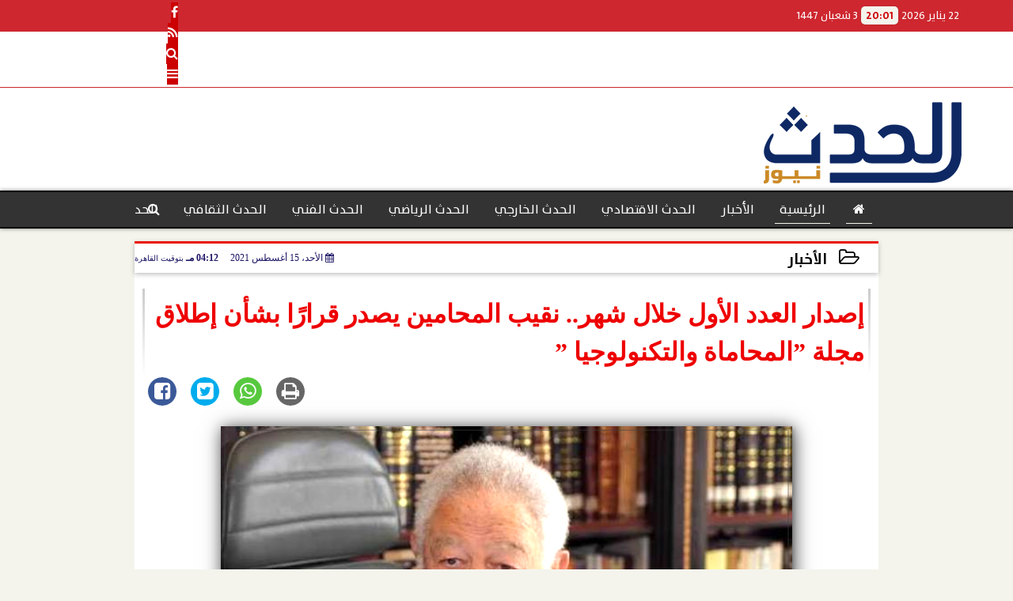

--- FILE ---
content_type: text/html; charset=UTF-8
request_url: https://www.elhdth.com/31559
body_size: 30010
content:
<!DOCTYPE html>
<html dir="rtl" lang="ar" prefix="og: http://ogp.me/ns#">
<head>
	<meta name="viewport" content="width=device-width,minimum-scale=1,initial-scale=1"/>
	<meta http-equiv="content-type" content="text/html; charset=UTF-8" charset="utf-8">
	<meta http-equiv="X-UA-Compatible" content="IE=edge,chrome=1"/>
	<meta name="robots" content="INDEX, FOLLOW"/>
	<meta name="googlebot" content="INDEX, FOLLOW"/>
	<title>إصدار العدد الأول خلال شهر.. نقيب المحامين يصدر قرارًا بشأن إطلاق مجلة ”المحاماة والتكنولوجيا ” | الأخبار | الحدث</title>
	<meta name="description" itemprop="description" content="أصدر نقيب المحامين الأستاذ رجائي عطية ـ رئيس اتحاد المحامين العرب قرار ا بشأن إطلاق مجلة المحاماة والتكنولوجيا الالكترونية لنقابة المحامين وجاء نصه ك" />
	
	<meta name="twitter:card" content="summary_large_image"></meta>
	<meta name="twitter:title" property="og:title" itemprop="name" content="إصدار العدد الأول خلال شهر.. نقيب المحامين يصدر قرارًا بشأن إطلاق مجلة ”المحاماة والتكنولوجيا ” | الأخبار | الحدث"/>
	<meta name="twitter:description" property="og:description" content=" أصدر نقيب المحامين الأستاذ رجائي عطية ـ رئيس اتحاد المحامين العرب قرار ا بشأن إطلاق مجلة المحاماة والتكنولوجيا الالكترونية لنقابة المحامين وجاء نصه ك"/>
	<meta property="og:image" name="twitter:image" itemprop="image" content="https://www.elhdth.com/img/21/08/15/16290367357213008.jpg"/>
	<meta property="og:image:secure_url" content="https://www.elhdth.com/img/21/08/15/16290367357213008.jpg" />
	<meta property="og:image:width" content="512" />
	<meta property="og:image:height" content="512" />
	<meta name="twitter:image:alt" property="og:image:alt" content="نقيب المحامين " />
	<meta name="twitter:domain" content="elhdth.com"/>
	<meta name="twitter:site" content="@https://twitter.com/home"/>
	<meta name="twitter:creator" content="@https://twitter.com/home"></meta>
	<meta name="theme-color" content="#1b1464" />
	<meta property="og:type" content="article"/>
	<meta property="og:locale" content="ar_AR"/>
	<meta property="fb:app_id" content="0" />
	<meta property="og:url" content="https://www.elhdth.com/31559" />
	<meta name="author" property="og:site_name" content="الحدث نيوز" />
	<meta property="article:published_time" content="2021-08-15T16:12:15+02:00"/>
	<script type="application/ld+json">
	{
	"@context": "https://schema.org",
	"@type": "WebPage",
	"name": "إصدار العدد الأول خلال شهر.. نقيب المحامين يصدر قرارًا بشأن إطلاق مجلة ”المحاماة والتكنولوجيا ” | الأخبار | الحدث",
	"description": " أصدر نقيب المحامين الأستاذ رجائي عطية ـ رئيس اتحاد المحامين العرب قرار ا بشأن إطلاق مجلة المحاماة والتكنولوجيا الالكترونية لنقابة المحامين وجاء نصه ك",
	"publisher": {"@type":"Organization","name":"الحدث","logo":{"@type":"ImageObject","url":"https://www.elhdth.com/ix/GfX/logo.png"}},
	"identifier": "https://www.elhdth.com/31559",
	"url": "https://www.elhdth.com/31559"
	}
	</script>
	<script type="application/ld+json">
	{
	"@context": "http://schema.org",
	"@type": "NewsArticle",
	"mainEntityOfPage": "https://www.elhdth.com/31559",
	"headline": "إصدار العدد الأول خلال شهر.. نقيب المحامين يصدر قرارًا بشأن إطلاق مجلة ”المحاماة والتكنولوجيا ” | الأخبار | الحدث",
	"datePublished": "2021-08-15T16:12:15+02:00",
	"dateModified": "2021-08-15T16:12:15+02:00",
	"description": " أصدر نقيب المحامين الأستاذ رجائي عطية ـ رئيس اتحاد المحامين العرب قرار ا بشأن إطلاق مجلة المحاماة والتكنولوجيا الالكترونية لنقابة المحامين وجاء نصه ك",
	"author": {"@type": "Person", "name": "الحدث"},
	"publisher": {"@type": "Organization", "name": "الحدث", "logo": {"@type": "ImageObject", "url": "https://www.elhdth.com/ix/GfX/logo.png", "width": 100, "height": 60}},
	"image": {"@type": "ImageObject", "url": "https://www.elhdth.com/img/21/08/15/16290367357213008.jpg", "height": 800, "width": 450}
	}
	</script>
	<script type="application/ld+json">
	{
	"@context": "https://schema.org",
	"@type": "Organization",
	"url": "https://www.elhdth.com",
	"name": "الحدث نيوز",
	"logo": "https://www.elhdth.com/ix/GfX/logo.png",
	"description": "الحدث",
	"sameAs": [
	"https://www.facebook.com/Elhdthnews",
	"https://twitter.com/home",
	"https://www.youtube.com/channel/UCJ61CS2LqVH-JFFh9f6RJQQ"
	]
	}
	</script>
	<link rel="dns-prefetch" href="//connect.facebook.net"/>
	<link rel="shortcut icon" type="image/x-icon" href="favicon.ico"/>
	<link rel="canonical" href="https://www.elhdth.com/31559" />
	<style>@charset "UTF-8";@font-face{font-family:'TheSans'; font-style:normal; font-weight:400; src:url('/font/TheSans/TheSans-Plain.woff2') format('woff2'), url('/font/TheSans/TheSans-Plain.woff') format('woff');}@font-face{font-family:'TheSans'; font-style:normal; font-weight:700; src:url('/font/TheSans/TheSans-Bold.woff2') format('woff2'), url('/font/TheSans/TheSans-Bold.woff') format('woff');}@font-face{font-family:'FontAwesome';src:url('/font/fontawesome-webfont.eot?v=4.7.0');src:url('/font/fontawesome-webfont.eot?#iefix&v=4.7.0') format('embedded-opentype'),url('/font/fontawesome-webfont.woff2?v=4.7.0') format('woff2'),url('/font/fontawesome-webfont.woff?v=4.7.0') format('woff'),url('/font/fontawesome-webfont.ttf?v=4.7.0') format('truetype'),url('/font/fontawesome-webfont.svg?v=4.7.0#fontawesomeregular') format('svg');font-weight:normal;font-style:normal; font-display:swap;}.fa{display:inline-block;font:normal normal normal 14px/1 FontAwesome;font-size:inherit;text-rendering:auto;-webkit-font-smoothing:antialiased;-moz-osx-font-smoothing:grayscale}.fa-facebook-square:before{content:'\f082'}.fa-facebook:before{content:'\f09a'}.fa-twitter-square:before{content:'\f081'}.fa-twitter:before{content:'\f099'}.fa-youtube-square:before{content:'\f166'}.fa-youtube:before{content:'\f167'}.fa-google-plus-square:before{content:'\f0d4'}.fa-google-plus:before{content:'\f0d5'}.fa-rss-square:before{content:'\f143'}.fa-rss:before{content:'\f09e'}.fa-instagram:before{content:'\f16d'}.fa-tags:before{content:'\f02c';}.fa-calendar:before{content:'\f073';}.fa-calendar-o:before{content:'\f133';}.fa-clock:before{content:'\f017';}.fa-folder-open-o:before{content:'\f115';}.fa-print:before{content:'\f02f';}.fa-edit:before{content:'\f044';}.fa-external-link:before{content:'\f08e';}.fa-home:before {content:'\f015';}.fa-info-circle:before {content:'\f05a';}.fa-info:before {content:'\f129';}.fa-phone-square:before {content:'\f098';}.fa-phone:before {content:'\f095';}.fa-envelope-o:before {content:'\f003';}.fa-whatsapp:before {content:'\f232';}.fa-share-alt-square:before {content:'\f1e1';}.fa-share-alt:before {content:'\f1e0';} .fa-bars:before{content:'\f0c9';}.fa-bullhorn:before{content:'\f0a1';} .fa-search:before{content:'\f002';}.fa-map-marker:before{content:'\f041';}.fa-black-tie:before{content:'\f27e';}.fa-linkedin-square:before{content:'\f08c';}.fa-telegram:before{content:'\f2c6';}.fa-link:before{content:'\f0c1';}.fa-wikipedia-w:before{content:'\f266';}.fa-soundcloud:before{content:'\f1be';}.fa-language:before{content:'\f1ab';}.fa-spinner:before{content:'\f110';}.fa-newspaper-o:before{content:'\f1ea';}.fa-play:before{content:'\f04b';}.fa-camera:before{content:'\f030';}.fa-user-circle-o:before{content:'\f2be';}.fa-plus:before {content:'\f067';}.fa-minus:before {content:'\f068';}.fa-times:before {content:'\f00d';}.fa-television:before {content:'\f26c';}.fa-volume-up:before{content:'\f028';}.fa-file-audio-o:before{content:'\f1c7';}.fa-download:before{content:'\f019';}.fa-commenting:before{content:'\f27a';}.fa-commenting-o:before{content:'\f27b';}.fa-file-pdf-o:before{content:'\f1c1';}.fa-file-text:before{content:'\f15c';}.fa-file-text-o:before{content:'\f0f6';}.fa-check-square-o:before{content:'\f046';}.fa-chevron-circle-up:before{content:'\f139';}.fa-chevron-circle-down:before{content:'\f13a';}.fa-chevron-circle-right:before{content:'\f138';}.fa-chevron-circle-left:before{content:'\f137';}.fa-mobile:before{content:'\f10b';}.fa-2x {font-size:2em;}.fa-fw {width:1.29em; text-align:center;}.fa-flip-horizontal {-ms-filter:'progid:DXImageTransform.Microsoft.BasicImage(rotation=0, mirror=1)'; -webkit-transform:scale(-1, 1); -ms-transform:scale(-1, 1); transform:scale(-1, 1);}.fa-spin {-webkit-animation:fa-spin 2s infinite linear; animation:fa-spin 2s infinite linear;} .fa-pulse {-webkit-animation:fa-spin 1s infinite steps(8); animation:fa-spin 1s infinite steps(8);} .fa-spin-hover:hover {-webkit-animation:fa-spin 1s infinite linear; animation:fa-spin 1s infinite linear;}@-webkit-keyframes fa-spin {0% {-webkit-transform:rotate(0deg); transform:rotate(0deg);} 100% { -webkit-transform:rotate(359deg); transform:rotate(359deg);}}@keyframes fa-spin {0% {-webkit-transform:rotate(0deg); transform:rotate(0deg);} 100% {-webkit-transform:rotate(359deg); transform:rotate(359deg);}} article {}article h1 {font:bold 1.5em/1.5em TheSans, Traditional Arabic; margin:1em 0.5em; padding:0 0.5em; text-align:center;}article h2 {font:bold 1.25em/1.25em TheSans, Traditional Arabic; margin:0.5em; padding:0 0.5em;}article h3 {font:bold 0.85em/1em TheSans, Traditional Arabic; margin:1em; padding:0 1.0em;}article h3.article {float:right;} article h3.article img {width:125px;}article h1.title {clear:both;}article p {text-indent:0.5em;}article a {font-weight:bold; border-bottom:1px dotted #eeeeee;}article a:hover {border-color:#bbbbbb;}article iframe {width:100%; max-width:100%; margin:0 auto !important;}article time {font:normal 12px/12px tahoma;}article time.meta {color:transparent; position:absolute;}article ul {margin:0.5em 1em; padding:0.5em 1em; list-style:circle;}article .artinfo {display:block; border:1px solid #EEEEEE; border-width:1px 0px; padding:3px 0px; font:normal 12px tahoma; overflow:hidden;}article .artinfo i.fa {padding:0px 10px;}article .artinfo time {display:block; padding:10px 0px 5px; color:#333333; }article .artinfo b.cat a {color:#BB0000; font:normal 12px tahoma;}article .artinfo.tags a {font:normal 12px/20px tahoma; color:#555555; text-decoration:none; display:inline-block; text-decoration:none; padding:3px 8px; border:1px solid #DEDEDE; -webkit-border-radius:3px; -moz-border-radius:3px; border-radius:3px; cursor:pointer; border-color:#dedede #d8d8d8 #d3d3d3; text-shadow:0 1px 0 #fff; -webkit-box-shadow:0 1px 1px #eaeaea, inset 0 1px 0 #fbfbfb; -moz-box-shadow:0 1px 1px #eaeaea, inset 0 1px 0 #fbfbfb; box-shadow:0 1px 1px #eaeaea, inset 0 1px 0 #fbfbfb; -webkit-transition:all ease-in-out 0.2s; -moz-transition:all ease-in-out 0.5s; -o-transition:all ease-in-out 0.5s; transition:all ease-in-out 0.5s; background:#ffffff; background:-moz-linear-gradient(top, #ffffff 0%, #f6f6f6 47%, #ededed 100%); background:-webkit-gradient(linear, left top, left bottom, color-stop(0%,#ffffff), color-stop(47%,#f6f6f6), color-stop(100%,#ededed)); background:-webkit-linear-gradient(top, #ffffff 0%,#f6f6f6 47%,#ededed 100%); background:-o-linear-gradient(top, #ffffff 0%,#f6f6f6 47%,#ededed 100%); background:-ms-linear-gradient(top, #ffffff 0%,#f6f6f6 47%,#ededed 100%); background:linear-gradient(top, #ffffff 0%,#f6f6f6 47%,#ededed 100%);}article .artinfo.tags a:before {content:"\020 \020 \020 \0BB \020"; color:#666666;}article .artinfo .tsource a img {float:right;}article .HSource {margin:5px auto; padding:5px; text-align:center; background:-moz-linear-gradient(top,rgba(255,255,255,1) 0%, rgba(255,255,255,0) 100%); background:-webkit-linear-gradient(top,rgba(255,255,255,1) 0%,rgba(255,255,255,0) 100%); background:linear-gradient(to bottom,rgba(255,255,255,1) 0%,rgba(255,255,255,0) 100%); filter:progid:DXImageTransform.Microsoft.gradient( startColorstr='#ffffff', endColorstr='#00ffffff',GradientType=0 );}article .HSource a img {vertical-align:middle;}article .social {display:block; padding:2px 25px; text-align:left;}article .artiframe {margin:0 auto; text-align:center; max-width:700px;}article .artiframe iframe {margin:0 auto;}article .artiframe .twitter-video {margin:0 auto !important; text-align:center !important;}article > div {font-family:Arial; font-size:1.5em; line-height:1.5em; margin:0px; padding:0px;}article > div > p {margin:0.1em 0.5em; padding:0.1em 0.5em; text-align:justify;}article > div > p > img {display:block; margin:5px auto; max-width:100%;}article aside {display:block; margin:0px 10px; padding:5px 0px 0px; background:#F0F0F0; width:100%; text-align:center;}article aside h2 {color:#FFFFFF; background:#000000; margin:0px;}article figure {font-family:'TheSans', Arial, sans-serif; text-align:center;}article figure figcaption {text-align:center; font:normal 12px tahoma;}article aside amp-img, article aside img {margin:0 auto; display:block; max-width:240px;}article amp-img, article img {max-width:100%;}article address {margin:5px; padding:5px; display:inline-block;}article bdi {font-style:normal; font-weight:bold;}article .content_336x280_ad {display:block; margin:0 auto; width:336px; height:280px;}article .photoalbum {max-width:700px; margin:0px auto; border:5px solid #ffffff; background-color:#ffffff;}article .photoalbum .albthumbs {display:grid; grid-template-columns:repeat(5, 1fr); grid-gap:5px; margin:5px 0px 10px;}article .photoalbum .panel-main img, article .photoalbum .albthumbs img {width:100%; height:auto; margin:0 auto;}article .photoalbum .albthumbs img {width:auto !important; max-width:150px; max-height:75px; cursor:pointer;}article .pdf {margin:1em auto; padding:1em; width:75%; text-align:center; box-shadow:0px 0px 10px rgba(0,0,0,0.5);}article ins.adsbygoogle {max-width:100%;}article #topic_content .topic_inlink {display:none; border:2px solid #1b1464; border-width:2px 0px; margin:5px auto; padding:2px 5px;}article #topic_content .topic_inlink h4 {margin:0; padding:0; font:normal 12px/16px tahoma; text-align:center;}article #topic_content .topic_inlink ul {list-style-type:none; margin:0px; padding:0px;}article #topic_content .topic_inlink ul li {display:none;}article #topic_content .topic_inlink ul li:first-child {display:block;}article #topic_content .topic_inlink ul li a {display:block; overflow:hidden;}article #topic_content .topic_inlink ul li a img {width:90px; float:right;}article #topic_content blockquote {background:#f9f9f9; border-right:10px solid #ccc; margin:0.5em 10px; padding:0.5em 10px; quotes:"“" "”" "‘" "’";}article #topic_content blockquote:before {color:#ccc; content:open-quote; font-size:4em; line-height:0.1em; margin-left:0.25em; vertical-align:-0.4em;}article #topic_content blockquote:after {color:#ccc; content:close-quote; font-size:4em; line-height:0.1em; margin-right:0.25em; vertical-align:-0.4em;}article #topic_content blockquote p {margin:0.25em;}article .infoline {width:100%; background:#ffffff; margin:0px 0px 20px 0px; border-top:3px solid #CC0000; box-shadow:0px 2px 6px rgba(0,0,0,0.25);}article .infoline b {display:inline-block; padding-right:1em;}article .infoline b label {cursor:pointer;}article .infoline b a {border:none; background:transparent url(ix/GfX/icn.png) no-repeat center right; padding-right:40px; font:bold 0.8em/1em TheSans;}article .banner .w320, article .banner .w320 iframe {border:none; padding:0px; margin:0px auto; width:320px !important;}article .banner .w336, article .banner .w336 iframe {border:none; padding:0px; margin:0px auto; width:336px !important;}.fb_iframe_widget_fluid_desktop iframe {width:100% !important;}.inarticle {overflow:hidden;}.inarticle a {display:inline-block; margin:0 auto 10px; text-align:center;}twitter-widget {margin:0 auto;}@keyframes fadeIn { to { opacity:1;}}article .photoalbum .fade-in { opacity:0; animation:fadeIn 0.5s ease-in 1 forwards;}.fixed-height-container {position:relative; width:100%; height:300px;}amp-img.contain img {object-fit:contain;}.closelightbox {font:bold 2em/1em Traditional Arabic; margin:5px; padding:5px; z-index:999; overflow:hidden; position:absolute; cursor:pointer;}section {}section h2, section h4 {font:bold 1.0em/2em TheSans; margin:2px 0px; padding:0 15px; clear:both; background:#F9F9F9; color:#000000; text-shadow:0px 0px 0px #FFFFFF; border:1px solid #333333; border-width:0px 10px 1px 0px;}section h3 {font:bold 1.0em/2em 'Traditional Arabic'; margin:2px 0px; padding:0 15px; clear:both; background:#EEEEEE; color:#000000; text-shadow:0px 0px 0px #FFFFFF; border:1px solid #333333; border-width:0px 10px 1px 0px;}section.related {overflow:hidden;}section.related ul {margin:0px 5px; padding:0px 5px;}section.related ul li {overflow:hidden;}section.related ul li a {display:block; font:bold 0.8em/1.75em TheSans; overflow:hidden; -moz-transition:all 0.3s ease-in; -webkit-transition:all 0.3s ease-in; transition:all 0.3s ease-in;}section.related ul li a img {float:right; margin:1px; padding:1px; width:120px; height:65px; border:1px solid #333333; -moz-transition:all 0.3s ease-in; -webkit-transition:all 0.3s ease-in; transition:all 0.3s ease-in;}section ol {margin:0px 5px; padding:0px 5px;}section ol li {overflow:hidden;}section ol li a {display:block; font:bold 0.95em/1.40em 'Arial'; overflow:hidden; -moz-transition:all 0.3s ease-in; -webkit-transition:all 0.3s ease-in; transition:all 0.3s ease-in;}section ol li a:hover {background:#EEEEEE;}section ol li a img {float:right; margin:1px; padding:1px; width:120px; height:65px; border:1px solid #333333; -moz-transition:all 0.3s ease-in; -webkit-transition:all 0.3s ease-in; transition:all 0.3s ease-in;}section ol li a:hover img {background:#EEEEEE;}article div.sharetable {direction:ltr; display:table; width:100%; table-layout:fixed; margin:0px; padding:0px; max-height:48px; overflow:hidden;}article div.sharetable > a {display:table-cell; width:2%; color:#ffffff; text-align:center; border:1px solid #ffffff; border-width:0px 1px; overflow:hidden;}article div.sharetable > a:hover {opacity:0.5;}article div.sharetable > a.fb {background-color:#3b5999;}article div.sharetable > a.tw {background-color:#00aced;}article div.sharetable > a.gp {background-color:#d34836;}article div.sharetable > a.em {background-color:#eeeeee;}article div.sharetable > a.wt {background-color:#57c93e;}article div.sharetable > a.pn {background-color:#cb2027;}article div.sharetable > a.pr {background-color:#666666;}article div.sharetable > a i.fa {}div.MobileShareBar {margin:5px 0px; max-width:100%; overflow:hidden;}div.MobileShareBar ul {margin:0px; padding:0px;}div.MobileShareBar ul li {display:block; margin:0px; padding:0px; border:none; float:right; list-style-type:none; padding-right:1%; text-align:center;}div.MobileShareBar ul li.tw {}div.MobileShareBar ul li.fb {}div.MobileShareBar ul li.gp {}div.MobileShareBar ul li iframe {float:right; z-index:1;}div.MobileShareBar ul li:hover iframe {float:right; z-index:1;}div.MobileShareBar ul li div {margin:0px; padding:0px; line-height:0px; right:5px; overflow:hidden;}ul.keys {}ul.keys li {line-height:1.5em;}ul.keys li a {text-align:center; font:normal 0.75em/1em TheSans; border-bottom:1px solid #1b1464;}ul.keys li a:hover {color:#1b1464;}ul.keys li a b {display:block; background:#1b1464; color:#FFFFFF; padding:0.5em 1em; font-size:0.75em; line-height:1.0em;}ul.keys li a:hover b {}article .keyarticles {background:#EEEEEE; border:1px solid #CCCCCC; box-shadow:1px 1px 1px #CCCCCC;}article .keyarticles h4 {margin:10px 0px 0px; padding:0px; font:bold 0.75em/1.5em TheSans; background:#CCCCCC; border:1px solid #BBBBBB; border-width:1px 0px;}article .keyarticles ul {margin:0px; list-style:none;}article .keyarticles ul li {margin-bottom:5px; font:normal 0.65em/1.25em TheSans; overflow:hidden;}article .keyarticles ul li:nth-child(n+4) {display:none;}article .keyarticles ul li a {}article .keyarticles ul li a img {width:80px; height:60px !important; float:right; padding-left:1em;}@media (min-width:478px) {article .artinfo time {padding:0px 20px; float:left;}article aside {width:300px; float:left;}}@media (min-width:730px) {article .content_336x280_ad {margin:30px 10px 0px 0px; float:left;}ul.keys li a b {display:inline-block;}section.related ul li {width:49%; float:right;}section ol li {width:49%; float:right;}section ol li:nth-child(even) {float:left;}.inarticle a img {max-width:100%;}.inarticle a:nth-child(odd) {float:right;}.inarticle a:nth-child(even) {float:left;}}  :root {--COLOR1:#1b1464;}* {box-sizing:border-box; -moz-box-sizing:border-box; -webkit-box-sizing:border-box;} html {scroll-behavior:smooth;} ::-webkit-scrollbar {width:16px;} ::-webkit-scrollbar-track {background:#f1f1f1; -webkit-box-shadow:inset 0 0 6px rgba(0,0,0,0.3);} ::-webkit-scrollbar-thumb {background:#1b1464; outline:1px solid slategrey; } ::-webkit-scrollbar-thumb:hover {background:#fbb548; border-radius:6px; } body {margin:0 auto; cursor:default;} a {text-decoration:none; color:#000000;} ul {margin:0px; padding:0px; list-style:none;} h1, h2, h3, h4, h5, h6, select, label {font-family:'TheSans', Arial, sans-serif;} figcaption, figure, main {display:block;} dfn {display:none;} fieldset {border:none;} ins.adsbygoogle[data-ad-status='unfilled'] {display:none !important;} .clear {clear:both;} .rtl {direction:rtl;} .ltr {direction:ltr;} .left {text-align:right;} .right {text-align:right;} .center {text-align:center;} .relative {position:relative;} .absolute {position:absolute;} .fixed {position:fixed;} .floatR {float:right;} .floatL {float:left;} .floatN {float:none;} .displayblock {display:block;} .th000 {max-width:1030px; margin:0 auto;} .th012 {max-width:1200px; margin:0 auto;} .th00 {max-width:100%; margin:0 auto;}.clr {color:#1b1464;} .xsel {-webkit-touch-callout:none; -webkit-user-select:none; -khtml-user-select:none; -moz-user-select:none; -ms-user-select:none; user-select:none;} .m0 {margin:0px;} .mbot10 {margin-bottom:10px;} .mtop5 {margin-top:5px;} .mtop10 {margin-top:10px;} .mb4 {margin-bottom:2rem;} .m0a {margin:0 auto;} .m0i {margin:0px !important;} .p0i {padding:0px !important;} .ptop20 {padding-top:20px;} .mbot10i {margin-bottom:10px !important;}.left-0 {left:0;} .right-0 {right:0;} .bottom-0 {bottom:0;} .top-0 {top:0;}.hidden {display:none;} .hiddeni {display:none !important;} .showLG {display:none;} .showSM {display:block;} .banner {direction:ltr; margin:0 auto; text-align:center; overflow:hidden; font-size:1em; line-height:1em; width:100%; } .banner a {display:block; line-height:0%;} .banner a img {max-width:100%;} .banner div {margin:0 auto;} .banner iframe {width:auto;} .lineheight3 {line-height:3em;}.line-height-1{line-height:1rem}.line-height-2{line-height:1.125rem}.line-height-3{line-height:1.5rem}.line-height-4{line-height:2rem} .YR {opacity:0;} .animate {moz-transition:all 0.5s; -webkit-transition:all 0.5s; transition:all 0.5s; -webkit-transition:all 0.5s ease-in-out; -o-transition:all 0.5s ease-in-out; -ms-transition:all 0.5s ease-in-out; transition:all 0.5s ease-in-out;} .blink_me {animation:blinker 1s linear infinite;} @keyframes blinker {50% {opacity:0;}} .WAITcss {visibility:hidden; animation:waitcss 0s 2s forwards;} .WAITcss0 {visibility:hidden; animation:waitcss 0s 0s forwards;} .WAIT3 {-webkit-animation:WAIT3 3s forwards; -moz-animation:WAIT3 3s forwards; -o-animation:WAIT3 3s forwards; animation:WAIT3 3s forwards;} @keyframes waitcss {to {visibility:visible; } } @-webkit-keyframes WAIT3 {0% {opacity:0; } 100% {opacity:1; }} @-moz-keyframes WAIT3 {0% {opacity:0; } 100% {opacity:1; }} @-o-keyframes WAIT3 {0% {opacity:0; } 100% {opacity:1; }} @keyframes WAIT3 {0% {opacity:0; } 100% {opacity:1; }} .dark-mode {background-color:#18212b; color:white;} header, footer, #site {margin:0 auto; clear:both;} header, footer {font-family:'TheSans', Arial, sans-serif;} header #HLvA, header #HLvB, header #HLvC, header #HLvD {clear:both;} header #HLvA #HLvAL {margin:0 auto; width:200px; height:36px;} header #HLvA #HLvAR {width:100%; height:36px; text-align:center;} header #HLvB #HLvBR {text-align:center;} header #HLvD {margin:5px auto; height:32px; -webkit-border-radius:5px; -moz-border-radius:5px; border-radius:5px; overflow:hidden;} footer #FLvA, footer #FLvB, footer #FLvC {clear:both; overflow:hidden;} footer #FLvB #FLvBR {text-align:center;} footer #FLvC {text-align:center; color:#FFFFFF;} #HDFix {position:fixed; top:-1px; width:100%; z-index:9; height:32px; background:#1b1464;} #HDFix h5 {margin:0 auto; text-align:center;} #HDFix > h5 > label {float:right; color:#FFFFFF; background:#1b1464; z-index:999; display:block; position:relative; width:32px; height:32px; top:0; left:0; cursor:pointer; -moz-transition:all 0.3s ease-in; -webkit-transition:all 0.3s ease-in; transition:all 0.3s ease-in;} #HDFix > h5 > label:hover, #HDFix > h5 > label:active {-webkit-transform:scaleX(-1); transform:scaleX(-1);} #HDFix > h5 > label.fetch {float:left;} #HDFix h5 a img {max-height:32px;} .mobilesidemenu {width:0; float:right;} .mobilesidemenu, .mobilesidemenu * {-moz-box-sizing:border-box; box-sizing:border-box;} .mobilesidemenu input[type="checkbox"] {position:absolute; left:0; top:0; visibility:hidden;} .mobilesidemenu nav {margin:0; padding:5px; position:fixed; border-right:1px solid gray; font:bold 14px Verdana; width:280px; height:100%; opacity:0.25; left:-280px; top:0; z-index:10000; -webkit-transform:translate3d(0, 0, 0); transform:translate3d(0, 0, 0); -webkit-transition:all 750ms cubic-bezier(0.68, -0.55, 0.265, 1.55); transition:all 750ms cubic-bezier(0.68, -0.55, 0.265, 1.55);; background:#FFFFFF;} .mobilesidemenu nav li h1, .mobilesidemenu nav li h3 {margin:0px; padding:0px; font-size:1em;} .mobilesidemenu ul {list-style:none; margin:0; padding:0; width:100%; height:100%; overflow-y:scroll;} .mobilesidemenu ul::-webkit-scrollbar {width:0px; background:transparent;} .mobilesidemenu ul::-webkit-scrollbar-thumb {background:#FF0000;} .mobilesidemenu li {} .mobilesidemenu li a, .mobilesidemenu li form {display:block; text-decoration:none; font-size:1.4em; border-left:8px solid gray; border-bottom:1px solid #c1c1c1; color:#3b3b3b; margin:0; padding:12px;} .mobilesidemenu li a:hover {background:black; color:white;} .mobilesidemenu li form {margin:0px; padding:2px 0px 6px; text-align:center;} .mobilesidemenu li form input[type="text"] {width:70%; padding:4px; font:normal 12px "Tahoma, FontAwesome";} .mobilesidemenu ul li:first-child a {text-align:center} .mobilesidemenu ul li:first-child a img {max-height:32px; max-width:100px;} .mobilesidemenu ul li.SocialNetworks {text-align:center;} .mobilesidemenu ul li.SocialNetworks a {display:inline-block; border:none; padding:2px 10px;} .mobilesidemenu nav label {cursor:pointer; position:absolute; text-transform:lowercase; right:0; top:0; -moz-border-radius:0 0 0 40px; -webkit-border-radius:0 0 0 40px; border-radius:0 0 0 40px; width:40px; height:30px; background:black; box-shadow:0 0 5px gray; text-align:center;} .mobilesidemenu nav label::after {content:"x"; color:white; display:block; font-size:16px; margin-top:2px; margin-left:6px; -moz-transition:all 0.3s ease-in; -webkit-transition:all 0.3s ease-in; transition:all 0.3s ease-in;} .mobilesidemenu .overlay {position:fixed; width:100%; height:100%; left:0; top:0; opacity:.6; background:black; z-index:1001; visibility:hidden;} .mobilesidemenu .overlay label {width:100%; height:100%; position:absolute;} .mobilesidemenu nav label:hover::after {-moz-transform:rotatey(180deg); -ms-transform:rotatey(180deg); -webkit-transform:rotatey(180deg); transform:rotatey(180deg);} .mobilesidemenu input[type="checkbox"]:checked ~ label {border-color:transparent;} .mobilesidemenu input[type="checkbox"]:checked ~ label::before {transform:rotate(-45deg);} .mobilesidemenu input[type="checkbox"]:checked ~ label::after {transform:rotate(45deg);} .mobilesidemenu input[type="checkbox"]:checked ~ nav {left:0; opacity:1;} .mobilesidemenu input[type="checkbox"]:checked ~ div.overlay {visibility:visible;} .button {background-color:#1b1464; border:none; color:white; padding:15px 32px; text-align:center; text-decoration:none; display:inline-block; font-size:16px; margin:4px 2px; cursor:pointer;} .animax {-webkit-animation-duration:1s; animation-duration:1s; -webkit-animation-fill-mode:both; animation-fill-mode:both;} .salaty {text-align:center; font:normal 12px/16px tahoma;} .salaty .select select {margin:0 auto; width:90%; text-align:center; text-align-last:center; font:normal 12px/16px tahoma; background-color:#1b1464; color:#FFFFFF;} .salaty .select option {text-align:center;} .salaty fieldset {margin:0 auto; width:200px;} .salaty fieldset > div {margin:-2em 0 0 0;} .salaty fieldset div {border:1px solid transparent;} .salaty fieldset div.now {border-color:#1b1464;} .salaty fieldset legend {display:block; width:100%; max-width:160px; font:bold 1em/2em TheSans; background:#1b1464; color:#fff; margin:0 auto; text-align:center; transform-origin:100% 0%; transform:rotate(-90deg); } .salaty fieldset legend img {transform:rotate(90deg);} .salaty fieldset b, .salaty fieldset code {width:70px; display:inline-block;} .salaty fieldset b {text-align:left; line-height:2em;} .salaty fieldset code {text-align:center;} table {border-collapse:collapse; width:90%; margin:0 auto;} table td, table th {border:1px solid #ddd; padding:8px;} table tr:nth-child(even){background-color:#f2f2f2;} table tr:hover {background-color:#ddd;} table th {padding-top:12px; padding-bottom:12px; text-align:center; background-color:#1b1464CC; color:white;} div.services table {border-collapse:collapse; width:100%;} div.services table caption {font:bold 12px tahoma; background-color:#eeeeee;} div.services table tr:nth-child(even) {background-color:#eeeeee;} div.services table th {background-color:#1b1464; color:white;} div.services table td {font:normal 12px/12px tahoma;} #WebSitePoll, #WebSitePoll a {font:normal 1em/2em TheSans;} .Poll {margin-bottom:1em;} .Poll h2, .Poll h3 {margin:0px; padding:0px; font:bold 1.25em/2em TheSans;} .Poll ul {padding:0;} .Poll ul li {margin:0; padding:0; font:normal 14px tahoma; text-shadow:0px 1px 1px #999999; list-style-type:none; height:auto !important; width:100% !important;} .Poll ul li:hover {background:#FAFAFA;} .Poll ul li div.bar{background-color:#F4F4F4; border:1px dashed #F1F1F1; -webkit-border-radius:10px; -moz-border-radius:10px; border-radius:10px;} .Poll ul li span {font:normal 12px tahoma; float:left;} .Poll ul li hr {margin:0; padding:0; color:#a00; background-color:#a00; height:12px; border:0; box-shadow:1px 1px 1px #AAAAAA; -webkit-border-radius:10px; -moz-border-radius:10px; border-radius:10px;} .Poll ul li.selected hr {color:#c00; background-color:#c00; box-shadow:1px 1px 1px #333333;} .Poll input[type="radio"] {display:none;} .Poll label {display:block; cursor:pointer; padding:0.25em 1em; font:normal 1em/2em TheSans; -webkit-transition-duration:0.5s; -moz-transition-duration:0.5s; -o-transition-duration:0.5s; transition-duration:0.5s;} .Poll input[type="radio"]:checked + label {background-color:#00CC00; -webkit-border-radius:5px; -moz-border-radius:5px; border-radius:5px;} .Poll button {margin:0px auto; padding:0px; display:block; font:bold 1.25em/2em Arial; position:relative; background-color:#4CAF50; border:none; color:#FFFFFF; width:200px; text-align:center; -webkit-transition-duration:0.4s; transition-duration:0.4s; text-decoration:none; overflow:hidden; cursor:pointer;} .Poll button:after {content:""; background:#f1f1f1; display:block; position:absolute; padding-top:300%; padding-left:350%; margin-left:-20px !important; margin-top:-120%; opacity:0; transition:all 0.8s;} .Poll button:active:after {padding:0; margin:0; opacity:1; transition:0s;} .webform {margin:10px 5px; background:#F9F9F9; padding:10px 5px; box-shadow:0 0 20px 0 rgba(0, 0, 0, 0.2), 0 5px 5px 0 rgba(0, 0, 0, 0.24); font-size:1em;} .webform form {margin:10px auto;} .webform form input[type="text"], .webform form input[type="email"], .webform form input[type="tel"], .webform form input[type="url"], .webform form textarea, .webform form button[type="submit"] {font:normal 1em/1em TheSans;} .webform form fieldset {text-align:center; border:medium none !important; margin:0px auto; padding:0; width:90%;} .webform form input[type="text"], .webform form input[type="email"], .webform form input[type="tel"], .webform form input[type="url"], .webform form textarea {margin:0 auto; width:90%; border:1px solid #ccc; background:#FFF; margin:0 0 5px; padding:10px;} .webform form input[type="text"]:hover, .webform form input[type="email"]:hover, .webform form input[type="tel"]:hover, .webform form input[type="url"]:hover, .webform form textarea:hover {-webkit-transition:border-color 0.3s ease-in-out; -moz-transition:border-color 0.3s ease-in-out; transition:border-color 0.3s ease-in-out; border:1px solid #aaa;} .webform form textarea {height:100px; max-width:100%; resize:none;} .webform form button[type="submit"] {cursor:pointer; width:20%; border:none; background:#1b1464; color:#FFF; margin:0px; padding:10px 20px; font-size:1.5em; -webkit-transition:background 0.3s ease-in-out; -moz-transition:background 0.3s ease-in-out; transition:background-color 0.3s ease-in-out;} .webform form button[type="submit"]:hover {background:#fbb548;} .webform form button[type="submit"]:active {box-shadow:inset 0 1px 3px rgba(0, 0, 0, 0.5);} .webform form input:focus, .webform form textarea:focus {outline:0; border:1px solid #aaa;} .webform form input.email {position:fixed; left:-9000px;} .pagination {direction:rtl; display:inline-block;} .pagination a {color:black; float:right; padding:8px 16px; text-decoration:none; border:1px solid #ddd;} .pagination a.active {background-color:#1b1464; color:white; border:1px solid #1b1464;} .pagination a.nactive {color:#CCCCCC; border:1px solid #CCCCCC; cursor:not-allowed;} .pagination a:hover:not(.active) {background-color:#ddd;} .pagination a:first-child {border-top-right-radius:5px; border-bottom-right-radius:5px;} .pagination a:last-child {border-top-left-radius:5px; border-bottom-left-radius:5px;} .tocicn {clear:both; overflow:hidden;} .tocicn ul li {float:right;} .tocicn ul li a img {width:48px; height:48px;} .animated {-webkit-animation-duration:1s; animation-duration:1s; -webkit-animation-fill-mode:both; animation-fill-mode:both;} .animated.infinite {-webkit-animation-iteration-count:infinite; animation-iteration-count:infinite;} .animated.hinge {-webkit-animation-duration:2s; animation-duration:2s;} @-webkit-keyframes pulse {0% {-webkit-transform:scale3d(1, 1, 1); transform:scale3d(1, 1, 1); } 50% {-webkit-transform:scale3d(1.05, 1.05, 1.05); transform:scale3d(1.05, 1.05, 1.05); } 100% {-webkit-transform:scale3d(1, 1, 1); transform:scale3d(1, 1, 1); }} @keyframes pulse {0% {-webkit-transform:scale3d(1, 1, 1); transform:scale3d(1, 1, 1); } 50% {-webkit-transform:scale3d(1.05, 1.05, 1.05); transform:scale3d(1.05, 1.05, 1.05); } 100% {-webkit-transform:scale3d(1, 1, 1); transform:scale3d(1, 1, 1); }} .pulse {-webkit-animation-name:pulse; animation-name:pulse;} .w3-animate-fading{animation:fading 10s infinite}@keyframes fading{0%{opacity:0}50%{opacity:1}100%{opacity:0}} .w3-animate-opacity{animation:opac 0.8s}@keyframes opac{from{opacity:0} to{opacity:1}} .w3-animate-top{position:relative;animation:animatetop 0.4s}@keyframes animatetop{from{top:-300px;opacity:0} to{top:0;opacity:1}} .w3-animate-left{position:relative;animation:animateleft 0.4s}@keyframes animateleft{from{left:-300px;opacity:0} to{left:0;opacity:1}} .w3-animate-right{position:relative;animation:animateright 0.4s}@keyframes animateright{from{right:-300px;opacity:0} to{right:0;opacity:1}} .w3-animate-bottom{position:relative;animation:animatebottom 0.4s}@keyframes animatebottom{from{bottom:-300px;opacity:0} to{bottom:0;opacity:1}} .w3-animate-zoom {animation:animatezoom 0.6s}@keyframes animatezoom{from{transform:scale(0)} to{transform:scale(1)}} .w3-animate-input{transition:width 0.4s ease-in-out}.w3-animate-input:focus{width:100%!important} #Go2Top {position:fixed; z-index:9999; bottom:-96px; right:4px; border:none; outline:none; background-color:#1b1464; color:#FFFFFF; cursor:pointer; padding:15px; border-radius:10px; font-size:1.5em; opacity:0.75; -webkit-transition:all .5s; transition:all .5s;} #Go2Top:hover {background-color:#33333350;} #AshFix, .AshFix {position:fixed; z-index:9999; bottom:0px; left:0px; right:0px; text-align:center; max-width:300px; max-height:252px; overflow:hidden; transition:all 0.5s ease;} #AshFix #AshFixSVG {display:none;}#AshFixSVG a.AniMe {display:inline-block; float:right; background:rgb(0, 0, 0, 0.5); border-radius:50% 50% 0px 0px; padding:0px 5px;} @media only screen and (max-width:800px) {#AshFix #AshFixSVG {display:block;}} .SkyAd {display:none; z-index:999 !important;} .SkyAdFix {position:fixed !important; top:5px !important;} .FixAdv160 {display:none; width:160px; height:600px; text-align:center; overflow:hidden;} .FixAdv160 img {max-width:160px; max-height:600px;}.modal {position:fixed; z-index:1; left:0; width:100%; height:100%; overflow:auto; background-color:rgb(0,0,0); background-color:rgba(0,0,0,0.4); top:-100%; opacity:0; transition:top 0.4s, opacity 0.4s;} .modal.show {top:0; opacity:1; z-index:999;} .modal-default-close {color:#FFFFFF; float:left; padding:0.5em 0px; font-size:3em; font-weight:bold;} .modal-default-close:hover, .modal-default-close:focus {color:#000000; text-decoration:none; cursor:pointer;} .modal-header {padding:2px 16px; background-color:#1b1464; color:white; font:normal 1em/2em TheSans;} .modal-body {padding:2px 16px; font-family:'Traditional Arabic', 'Microsoft Uighur'; font-size:1.5em; line-height:2em; text-align:justify;} .modal-footer {padding:2px 16px; background-color:#1b1464; color:white; font:normal 1em/1em TheSans;} .modal-footer h3 a {color:#ffffff;} .modal-footer h3 a:hover {color:#cccccc;} .modal-content {width:90%; position:relative; background-color:#fefefe; margin:5% auto; padding:0.1em; border:1px solid #888; box-shadow:0 4px 8px 0 rgba(0,0,0,0.2),0 6px 20px 0 rgba(0,0,0,0.19);} .modal-body article p {text-indent:1.5em;}@media (min-width:468px) { #HDFix {display:none;} header #HLvA #HLvAL {float:left;} header #HLvA #HLvAR {float:right; width:calc(100% - 170px);} } @media (min-width:768px) { #Go2Top {right:24px;} .modal-content {width:60%; padding:1em;} } @media (min-width:992px) { header #HLvB #HLvBR {width:260px; float:right;} header #HLvB #HLvBL {width:730px; float:left;} header #HLvB #HLvBlogo {float:right; text-align:center; width:calc(100% - 730px);} header #HLvB #HLvBbnr {float:left; width:728px;} footer #FLvB #FLvBR {width:260px; float:right;} footer #FLvB #FLvBL {width:730px; float:left;} .WrapperSky {margin:0 auto; padding:0px 10px; width:calc(100% - 320px); max-width:1200px;} .FixAdv160 {display:block; position:fixed; top:0px;} #FixAdv160R {float:right; margin-right:-780px; right:51%;} #FixAdv160L {float:left; margin-left:-775px; left:51%;} .SkyAd {width:120px; height:600px; top:200px; z-index:1;} .SkyAdR {right:50%; margin-right:calc(-120px - (1032px/2) - 96px);} .SkyAdL {left:50%; margin-left:calc(-120px - (1032px/2) - 96px);} } @media (min-width:1092px) { #HDFix {max-width:1200px;} .SkyAdR {margin-right:calc(-120px - (1092px/2) - 96px);} .SkyAdL {margin-left:calc(-120px - (1092px/2) - 96px);} } @media (min-width:1200px) { .SkyAd {width:120px; height:600px; top:200px;} .SkyAdR {margin-right:calc(-60px - (1200px/2) - 96px);} .SkyAdL {margin-left:calc(-60px - (1200px/2) - 96px);} } @media (min-width:1350px) { .SkyAd {display:block; width:160px;} } @media (min-width:1500px) { .WrapperSky {width:calc(100% - 200px);} }.DivMaxK {margin:0 auto; max-width:1000px;}#Site {margin:0 auto; max-width:1440px;}#Site #HomePage {margin:0 auto; width:100%; overflow:hidden;}#Site .Sponsor {display:none; width:120px; height:600px; position:absolute;}#Site .Sponsor a img {max-width:100%; max-height:600px;}#Site #SponsorR {float:right; right:0px;} #Site #SponsorL {float:left; left:0px;}@media (min-width:768px) {#Site #HomePage {margin:0px 125px; width:calc(100% - 250px);}.homeL {width:300px; float:left;}.homeR {width:calc(100% - 305px); float:right;}}@media (min-width:992px) {#Site .Sponsor {display:block; width:160px; z-index:0; }#Site #HomePage {margin:0px 165px; width:calc(100% - 330px);}}@media (min-width:1492px) {#Site .Sponsor {position:inherit;}} .DDMenu {margin:0 auto; padding:0; text-align:center; list-style:none; font-family:TheSans; font-size:0.9em; display:-webkit-box; display:-ms-flexbox; display:flex; -ms-flex-wrap:wrap; flex-wrap:wrap;} .DDMenu li {position:relative; -webkit-box-flex:1; -ms-flex:1; flex:1;} .DDMenu li a {display:block; color:#FFFFFF; -webkit-transition:all 300ms linear 0ms !important; -khtml-transition:all 300ms linear 0ms !important; -moz-transition:all 300ms linear 0ms !important; -ms-transition:all 300ms linear 0ms !important; -o-transition:all 300ms linear 0ms !important; transition:all 300ms linear 0ms !important;} .DDMenu>li {display:inline-block; vertical-align:middle; white-space:nowrap; margin:0 5px;} .DDMenu>li>a {font-weight:normal; line-height:48px; position:relative;} .DDMenu>li>a:before {content:''; height:8px; width:0; bottom:0; left:0; right:0; margin:auto; position:absolute; background-color:#1b1464; opacity:0; -webkit-transition:all 300ms linear 0ms; -khtml-transition:all 300ms linear 0ms; -moz-transition:all 300ms linear 0ms; -ms-transition:all 300ms linear 0ms; -o-transition:all 300ms linear 0ms; transition:all 300ms linear 0ms;} .DDMenu>li:hover>a:before, .DDMenu>li>a.active:before {width:100%; opacity:1;} .DDMenu .sub-menu {margin-top:40px; list-style:none; position:absolute; background-color:#fff; top:100%; right:0; min-width:280px; z-index:99; -webkit-box-shadow:0 0 40px rgba(0, 0, 0, 0.2); -khtml-box-shadow:0 0 40px rgba(0, 0, 0, 0.2); -moz-box-shadow:0 0 40px rgba(0, 0, 0, 0.2); -ms-box-shadow:0 0 40px rgba(0, 0, 0, 0.2); -o-box-shadow:0 0 40px rgba(0, 0, 0, 0.2); box-shadow:0 0 40px rgba(0, 0, 0, 0.2); -webkit-transition:all 300ms linear 0ms; -khtml-transition:all 300ms linear 0ms; -moz-transition:all 300ms linear 0ms; -ms-transition:all 300ms linear 0ms; -o-transition:all 300ms linear 0ms; transition:all 300ms linear 0ms; clip:rect(1px, 1px, 1px, 1px); padding:30px 0;} .DDMenu .sub-menu li {padding:0 30px;} .DDMenu .sub-menu li a {color:#666666; font-size:1.0em; font-weight:normal; padding:6px 0; position:relative; text-align:right;} .DDMenu .sub-menu li ul {min-width:280px;} .DDMenu .sub-menu li ul li a {font-size:1.1em;} .DDMenu .sub-menu li a:before {right:0; opacity:0; -webkit-transition:all 300ms linear 0ms; -khtml-transition:all 300ms linear 0ms; -moz-transition:all 300ms linear 0ms; -ms-transition:all 300ms linear 0ms; -o-transition:all 300ms linear 0ms; transition:all 300ms linear 0ms; content:''; width:10px; height:2px; background-color:#1b1464; position:absolute; top:50%; -webkit-transform:translate(0, -50%); -khtml-transform:translate(0, -50%); -moz-transform:translate(0, -50%); -ms-transform:translate(0, -50%); -o-transform:translate(0, -50%); transform:translate(0, -50%); -webkit-border-radius:1px; -khtml-border-radius:1px; -moz-border-radius:1px; -ms-border-radius:1px; -o-border-radius:1px; border-radius:1px;} .DDMenu .sub-menu li>a:hover {padding-right:20px; color:#AA0000;} .DDMenu .sub-menu li>a:hover:before {opacity:1;} .DDMenu .sub-menu li:hover .sub-menu, .DDMenu .sub-menu li.focus .sub-menu {margin-top:-30px;} .DDMenu .sub-menu .sub-menu {top:0; right:-100%;} .DDMenu li:hover, .DDMenu li.focus {overflow:visible;} .DDMenu li:hover>.sub-menu, .DDMenu li.focus>.sub-menu {visibility:visible; opacity:1; margin-top:0; clip:inherit;} .DDMenu li:last-child {display:none;} @media (min-width:768px) { .DDMenu {font-size:1em;} } .CtPg {}.CtPg h3 {margin:0; padding:0; position:relative; font-size:1.5em;}.CtPg h3:after {content:''; position:absolute; bottom:0; left:0; right:0; height:0.75em; border-top:3px solid black; z-index:0;}.CtPg:hover h3:after {border-top-color:#666666;}.CtPg h3 a {display:inline-block; margin:0 8px; padding:2px 8px; background:#ffffff; position:relative; z-index:1;}.CtPg h3 a:hover {color:#CC0000;}.CtPg div {}.CtPg div section {}.CtPg div section ul {}.CtPg div section ul li {margin:5px 5px 16px; padding:0 0 0 5px; box-shadow:0px 0px 5px #00000055;}.CtPg div section ul li a {display:block; text-align:right; font:bold 1em/2em TheSans; overflow:hidden;}.CtPg div section ul li a:hover {}.CtPg div section ul li a img {margin:5px 5px 5px 10px; padding:5px; border:1px solid #CCCCCC; width:170px; height:105px; float:right; display:block;}.CtPg div section ul li a span {display:block; line-height:1.5em; padding:5px;}.CtPg div section ul li a p {display:none; font:normal 12px/24px tahoma; text-align:justify;}.CtPg div section ul li a time {display:block; font:normal 0.6em/1.2em SkyNews; color:#000000;}@media (min-width:768px) {.CtPg div section ul li a p {display:block;}.CtPg div section ul li a img {width:200px; height:125px; float:right;}}.SmartSocial {margin:0 auto; width:fit-content;}.SmartSocial ul {list-style-type:none; margin:0; padding:0;}.SmartSocial ul li {display:inline-block; text-align:center; width:32px; height:32px;}.SmartSocial ul li a {display:block; width:32px; height:32px; font-size:1em; line-height:32px; text-decoration:none; transition:.3s background-color;}.SmartSocial ul li a i.fa-mobile {font-size:1.25em;} @media (min-width:768px) { .SmartSocial {float:left;}} ::-webkit-scrollbar {width:8px;}body {font-family:'SkyNews'; background:#F4F4ED;}.wIV {margin:0 auto; max-width:1160px;}.banner {clear:both;}#HDFix {display:none;}header {margin-bottom:16px; background:#FFFFFF;}header #HDRA, header #HDRB, header #HDRC, header #HDRD {clear:both;}header #HDRA {height:40px; background:#ce272f; color:#FFFFFF;}header #HDRA #HDRAR {display:none; float:right; width:calc(100% - 230px); font-size:0.6em; text-align:center;}header #HDRA #HDRAR span {font-size:0.75em; line-height:40px;}header #HDRA #HDRAR span:nth-child(2) {font-weight:bold; background:#F4F4ED; color:#cc0000; border-radius:5px; padding:0px 6px; box-shadow:0px 0px 1px rgba(0,0,0,0.5);}header #HDRA #HDRAL {float:left; width:100%;}header #HDRT {border-bottom:1px solid #ce272f;}header #HDRB {text-align:center;}header #HDRB #HDRBR {display:block; margin:0px auto; max-width:100%; overflow:hidden;}header #HDRB #HDRBR a {margin:0 auto; text-align:center;}header #HDRB #HDRBR a img {display:block; margin:0 auto;}header #HDRB #HDRBM span, header #HDRB #HDRBM span i, header #HDRB #HDRBM span b {display:block; text-align:center;}header #HDRB #HDRBM span i {font-size:0.75em; font-style:normal;}header #HDRB #HDRBM span b {font-size:1.0em; line-height:2em;}header #HDRB #HDRBM span b:after {content:''; width:100%; display:block; clear:both;}header #HDRB #HDRBL {display:block; text-align:center;}header #HDRC {z-index:999; position:relative; background:#333333; border:1px solid #000000; border-width:2px 0px; padding:2px 0px; box-shadow:0px 0px 5px rgb(0 0 0 / 50%);}header #HDRC:hover {border-color:##131313; background:#000000;}.SocialNetworks ul {margin:0 auto; width:fit-content;}.SocialNetworks ul li {margin-right:2px;}.SocialNetworks ul li a {background:#cc0000; color:#FFFFFF; font-size:1em; box-shadow:0px 0px 0px rgba(0,0,0,0.5);}.SocialNetworks ul li a:hover {background-color:#F4F4ED; color:#cc0000; box-shadow:0px 0px 1px rgba(0,0,0,0.5);}.DDMenu {margin:0 auto; display:block; overflow-x:auto; overflow-y:hidden; white-space:nowrap; text-align:right; -wekkit-transition:all 0.5s; transition:all 0.5s;}.DDMenu li {padding:2px 3px; text-align:center; font-weight:bold;}.DDMenu>li>a {line-height:36px; padding:2px 6px;}.DDMenu>li>a:hover {background:#ce272f;}.DDMenu>li>a:before {height:1px; background:#F4F4ED;}.DDMenu li.xs a i {font-size:1em;}.DDMenu li.ft {float:left; display:none;}.DDMenu li a {color:#FFFFFF;}.DDMenu::-webkit-scrollbar {width:6px; height:1px; background-color:#F5F5F5;}.DDMenu::-webkit-scrollbar-track {-webkit-box-shadow:inset 0 0 6px rgba(0,0,0,0.3); background-color:#F5F5F5;}.DDMenu::-webkit-scrollbar-thumb {background-color:#000000;}.DDMenu .sub-menu {min-width:fit-content;}.DDMenu .sub-menu li>a {text-align:center;}.DDMenu .sub-menu li>a:hover {padding-right:0px; background:#EE0000; color:#FFFFFF;}.DDMenu .sub-menu li>a:hover:before {right:-15px; opacity:0;}.mobilesidemenu nav {left:auto; right:-280px;}.mobilesidemenu nav label {left:0px; right:auto; -moz-border-radius:0 0 40px 0; -webkit-border-radius:0 0 40px 0; border-radius:0 0 40px 0;}.mobilesidemenu input[type='checkbox']:checked ~ nav {left:auto; right:0px;}.mobilesidemenu ul {padding:56px 0px 32px;}.mobilesidemenu li a, .mobilesidemenu li form {color:#000000; font-size:1.0em; font-family:TheSans; padding:12px 12px; border-left:none; border-color:rgba(255,255,255,0.5);}.mobilesidemenu ul li:first-child {position:absolute; top:0px; width:96%; background:#EBEBEB;}.mobilesidemenu ul li:first-child a {background:none;}.mobilesidemenu ul li:first-child a img {width:100%; max-width:100px;}.mobilesidemenu ul li.SocialNetworks {position:absolute; bottom:0px; background:#EBEBEB; width:96%;}#FLA {margin:5px auto 16px; text-align:center; position:relative; width:100%; max-width:830px; height:100%; max-height:510px; clear:both; overflow:hidden;}#FLA .SWFLA {width:100%; max-height:400px;}#FLA .SWTOC {width:100%; height:100px; background:rgba(0,0,0,0.1); box-sizing:border-box; margin-top:10px; padding:0px;}#FLA .swiper {width:100%; height:100%; margin-left:auto; margin-right:auto;}#FLA .swiper-slide {text-align:center; display:-webkit-box; display:-ms-flexbox; display:-webkit-flex; display:flex; -webkit-box-pack:center; -ms-flex-pack:center; -webkit-justify-content:center; justify-content:center; -webkit-box-align:center; -ms-flex-align:center; -webkit-align-items:center; align-items:center; background-size:cover; background-position:center;}#FLA .SWFLA .swiper-slide a {display:block; position:relative; width:100%;}#FLA .SWFLA .swiper-slide a img {display:block; width:100%; height:100%; max-width:100%; max-height:200px; object-fit:cover; transition:all .35s ease-out;}#FLA .SWFLA .swiper-slide a:hover img {-webkit-filter:brightness(1.1); filter:brightness(1.1); -webkit-transform:scale(1.1); transform:scale(1.1);}#FLA .SWFLA .swiper-slide a span {position:absolute; display:block; bottom:0px; font-size:1.0em; line-height:1.5em; width:100%; padding:10px 5px 20px; color:#FFFFFF; -wekkit-transition:all 0.5s; transition:all 0.5s;}#FLA .SWFLA .swiper-slide a span {background:-moz-linear-gradient(top, rgba(255,255,255,0) 0%, rgba(0,0,0,1) 100%); background:-webkit-linear-gradient(top, rgba(255,255,255,0) 0%,rgba(0,0,0,1) 100%); background:linear-gradient(to bottom, rgba(255,255,255,0) 0%,rgba(0,0,0,1) 100%); filter:progid:DXImageTransform.Microsoft.gradient( startColorstr='#00ffffff', endColorstr='#000000',GradientType=0 ); text-shadow:1px 1px 1px rgb(0 0 0 / 50%), -1px 1px 1px rgb(0 0 0 / 50%), 1px -1px 1px rgb(0 0 0 / 50%), -1px -1px 1px rgb(0 0 0 / 50%);}#FLA .SWFLA .swiper-slide a:hover span {padding-bottom:30px;}#FLA .SWTOC .swiper-slide {height:100px; width:160px; opacity:0.75;}#FLA .SWTOC .swiper-slide a img {margin-top:6px; height:88px; width:160px; max-width:100%; outline:1px solid transparent; transition:all .35s ease-out;}#FLA .SWTOC .swiper-slide a:hover img {outline:2px solid white; outline-offset:-6px;}#FLA .SWTOC .swiper-slide a span b {display:block; margin:0 auto; width:160px; text-overflow:ellipsis; max-width:160px; white-space:nowrap; overflow:hidden; font:normal 12px/16px tahoma; color:#FFFFFF; position:absolute; left:0; right:0; bottom:5px; z-index:99; padding:2px 6px; text-shadow:1px 1px 1px #000000; transition:all .35s ease-out;}#FLA .SWTOC .swiper-slide a:hover span b {padding-bottom:8px;}#FLA .SWTOC .swiper-slide-thumb-active {opacity:1;}#FLA .swiper-button-next, #FLA .swiper-button-prev {top:50%; background:#ce272f; color:#F4F4ED; border-radius:50%; width:64px; height:64px; transform:scale(0.5); -wekkit-transition:all 0.5s; transition:all 0.5s;}#FLA .swiper-button-next:hover, #FLA .swiper-button-prev:hover {background:#F4F4ED; color:#ce272f;}#FLA .SWTOC .swiper-button-next, #FLA .SWTOC .swiper-button-prev {top:60%; width:32px; height:32px;}.CSxN ul li {padding:0px; border-bottom:5px solid #FFFFFF; transition:all 0.25s;}.CSxN ul li:hover {border-color:#cc0000;} .CSxN ul li a {padding:0px;}.CSxN ul li a img {min-height:175px;}.CSxN ul li a b {font-weight:bold; padding:1px;}.Zrow {overflow:hidden; clear:both;}.Zrow .Zrow00 h3 {margin:4px 0px; padding-right:8px; border-right:8px solid #ce272f; border-bottom:1px solid #F5F8F8; line-height:32px; font-size:1.5em; background:rgb(149,149,149); background:-moz-linear-gradient(left,rgba(149,149,149,1) 0%, rgba(1,1,1,1) 50%, rgba(78,78,78,1) 76%, rgba(56,56,56,1) 87%, rgba(27,27,27,1) 100%); background:-webkit-linear-gradient(left,rgba(149,149,149,1) 0%,rgba(1,1,1,1) 50%,rgba(78,78,78,1) 76%,rgba(56,56,56,1) 87%,rgba(27,27,27,1) 100%); background:linear-gradient(to right,rgba(149,149,149,1) 0%,rgba(1,1,1,1) 50%,rgba(78,78,78,1) 76%,rgba(56,56,56,1) 87%,rgba(27,27,27,1) 100%); filter:progid:DXImageTransform.Microsoft.gradient( startColorstr='#959595', endColorstr='#1b1b1b',GradientType=1 ); transition:.25s ease-out}.Zrow .Zrow00:hover h3 {padding-right:16px; border-color:#666666; border-bottom-color:#666666; background-position:bottom;}.Zrow .Zrow00 h3 a {color:#FFFFFF; font-size:0.8em; line-height:1.5em;}.Zrow .Zrow00:hover h3 a, .Zrow .Zrow00 h3 a:hover {color:#EEEEEE;}.Zrow .Zrow00 section ul li {margin:5px 0px; background:#F5F8F8;}.Zrow .Zrow00 section ul li a {background:#FFFFFF;}.Zrow .Zrow00 section ul li a img {float:right; margin:0px 0px 0px 12px; padding:0px; border:0px solid #EC1C24; width:100px; height:80px; outline:1px solid transparent; position:relative; box-shadow:0px 1px 1px 0px rgba(0, 0, 0, 0.05), 0px 0px 2px 2px rgba(0, 0, 0, 0.10); -webkit-transition:all 750ms cubic-bezier(0.68, -0.55, 0.265, 1.55); transition:all 750ms cubic-bezier(0.68, -0.55, 0.265, 1.55);}.Zrow .Zrow00 section ul li a:hover img {outline:2px solid #33333350; outline-offset:-6px; box-shadow:0px 1px 1px 0px rgba(0, 0, 0, 0.15), 0px 0px 2px 2px rgba(0, 0, 0, 0.25);}.Zrow .Zrow00 section ul li a {display:table; font:normal 0.9em/2em SkyNews; width:100%; overflow:hidden;}.Zrow .Zrow00 section ul li a:hover {background:#DDDDDD50;}.Zrow .Zrow00 section ul li a span {display:table-cell; vertical-align:middle;}.Zrow .Zrow00 section ul li a span b {font-weight:normal;}.Zrow .Zrow00.ZrowSS section ul li a img {height:100px;}.Zrow .Zrow00 section ul li a i {display:block; font:normal 12px SkyNews; color:#AA0000;}.Zrow .Zrow00 section ul li a:hover i {color:#EEEEEE;}.Zrow .Zrow14 {width:49.9%; float:right; padding:0px 8px;}.Zrow .Zrow14 section ul li a {margin:0 auto; display:block; width:100%;}.Zrow .Zrow14 section ul li a img {margin:0 auto; display:block; width:100%;}.Zrow .Zrow00 section ul li a {padding:1px 1px; box-sizing:border-box; position:relative;}.Zrow .Zrow00 section ul li a:before, .Zrow .Zrow00 section ul li a:after {display:block; width:100%; content:''; box-sizing:border-box; position:absolute; height:0px;}.Zrow .Zrow00 section ul li a:before {border-top:1px solid #333333; border-right:1px solid #333333; left:-100%; top:0; height:0px;}.Zrow .Zrow00 section ul li a:after {border-bottom:1px solid #333333; border-left:1px solid #333333; left:100%; bottom:0; height:0px;}@-webkit-keyframes left-up {0% {left:100%; height:0;} 50% {left:0; height:0;} 100% {height:100%; left:0;}}@-webkit-keyframes right-dn {0% {left:-100%; height:0;} 50% {left:0; height:0;} 100% {height:100%; left:0;}}.Zrow .Zrow00 section ul li a:hover:after, .Zrow .Zrow00 section ul li a:hover:before {-webkit-animation-duration:900ms; -webkit-animation-iteration-count:1; -webkit-animation-timing-function:ease-in-out; -webkit-animation-fill-mode:forwards}.Zrow .Zrow00 section ul li a:hover:after {-webkit-animation-name:left-up;}.Zrow .Zrow00 section ul li a:hover:before {-webkit-animation-name:right-dn;}.banner a img {margin:5px 0px; outline:1px solid transparent; transition:all 0.5s;}.banner a:hover img {outline:2px solid white; outline-offset:-6px;}article {background:#ffffff;}article h1 {padding:5px; font-size:1.0em; line-height:1.5em; border-top:3px solid #EC1104; box-shadow:0px 2px 6px rgba(0,0,0,0.25);}article h1, article h2, article h3, article h4 {color:#EE0000; margin:0px; font:normal 1em/1.5em 'SkyNews';}article h1.title {margin:0px 10px 0px 10px; font-size:1.5em; line-height:1.5em; text-align:right; border-width:3px; border-style:solid; border-image:linear-gradient(to bottom, #CCCCCC, rgba(0, 0, 0, 0)) 1 100%; box-shadow:none; font-weight:800;}article #topic_content {margin:0.5em; padding:0px 0.1em; text-align:justify; font-family:'SkyNews';}article #topic_content h2 {margin:8px 0px; font-weight:bold; border-bottom:3px dashed #EEEEEE;}article #topic_content h3 {margin:12px 0px; font-weight:bold; border-bottom:2px dashed #EEEEEE;}article #topic_content h4 {margin:16px 0px; font-weight:bold; border-bottom:1px dashed #EEEEEE;}article > div > p {margin:0.1em 0em 1em; padding:0.01em; text-align:right; font-size:0.8em;}article p {text-indent:0px;}article address {font:normal 1.5em/1.5em SkyNews, Traditional Arabic;}article address bdi {font-size:1.25em; font-weight:bold; color:#00238c;}article .infoline {border-color:#EC1104;}article .infoline b a {background:none; padding-right:8px;}article figure {position:relative; width:96%; margin:16px auto;}article figure img {display:block; margin:0 auto; width:80%; outline:2px solid #33333350; outline-offset:-6px; filter:brightness(125%); box-shadow:2px 2px 5px rgba(0, 0, 0, 0.2), 2px 2px 17px rgba(0, 0, 0, 0.35), 2px 2px 25px rgba(0, 0, 0, 0.5); transition:all 1s ease-in-out;}article figure:hover img {outline-offset:-8px; outline-width:4px;}article figure figcaption {cursor:default; bottom:0.75em; width:100%; text-align:center; font:bold 1.0em/2.0em 'SkyNews'; padding:5px 15px; border-radius:0px; color:#000000; text-shadow:1px 1px 1px #F9F9F9, -1px -1px 1px #F9F9F9, -1px 1px 1px #F9F9F9, 1px -1px 1px #F9F9F9; transition:all 0.25s ease-in-out;}article figure:hover figcaption {border-radius:5px;}article div.sharetable {padding-left:16px;}article div.sharetable a {display:inline-block; width:38px; border-radius:50%; margin-right:16px;}article .keyarticles {border-color:#86070C; border-width:2px 0px; background:#ffffff; box-shadow:none;}article .keyarticles h4 {background:none; border:none; padding-right:16px; color:#86070C;}article .keyarticles ul li:nth-child(n+3) {display:none;}article .keyarticles ul li a {line-height:1.5em;}article .keyarticles ul li a img {width:140px !important; height:75px !important;}.Adx160 {top:142px !important; z-index:999;}#NewspaperBNR {background:rgba(0,0,0,0.05); border:4px dashed rgba(0,0,0,0.05); border-style:solid double; box-shadow:0px 0px 5px rgba(0,0,0,0.25);}#NewspaperBNR a img {max-height:242px; -webkit-transform:rotate(-3deg); -moz-transform:rotate(-3deg); -o-transform:rotate(-3deg); -ms-transform:rotate(-3deg); transform:rotate(-10deg); padding:10px 20px; margin:5px 20px;}footer {margin-top:20px; padding:20px 0px 10px 0px; background:#FFFFFF; border-top:2px solid #DBDBDB;}footer #FLvA #FLvAa {text-align:center; font-size:0.9em; line-height:32px;}footer #FLvA #FLvAa img {margin:16px auto; height:32px; display:block;}footer #FLvB nav:nth-child(2) a:first-child {width:100%; text-align:center;}footer #FLvB nav:nth-child(2) a {width:49%;}@media (min-width:340px) {header #HDRB #HDRBM span {float:left; width:100%;}}@media (min-width:468px) {header #HDRA #HDRAL {width:auto;}header #HDRA #HDRAR {display:block;}header #HDRA #HDRAR span {font-size:1em;}}@media (min-width:768px) {header #HDRA #HDRAR {width:300px; margin-right:8px; text-align:right; font-size:1em;}header #HDRA #HDRAR span {font-size:0.85em;}header #HDRA #HDRAL {margin:3px 8px 3px; width:300px; float:left;}header #HDRA #HDRAL .SocialIcons {margin:0px;}header #HDRA #HDRAL .SocialIcons li {display:block;}header #HDRA #HDRAL .SocialIcons li.onlyMob {display:none;}header #HDRB {min-height:125px;}.homeR {float:right; width:calc(100% - 300px);}.homeL {float:left; width:300px;}.DDMenu {overflow-x:clip; overflow-y:inherit;}.DDMenu li:nth-child(3) {display:none !important;}.DDMenu li a {font-size:1.0em; line-height:2.0em;}#FLA .swiper.SWFLA {height:400px;}#FLA .SWFLA .swiper-slide a img {max-height:400px;}#FLA .SWFLA .swiper-slide a span {font-size:1.5em; line-height:2em;}.homeR .Zrow .Zrow23 {width:100%; float:right;}.homeL .Zrow .Zrow13 {width:100%; float:right;}.Zrow .Zrow14 {width:24.9%; float:right; padding:0px;}.Zrow .Zrow15 {width:49.9%;}.Zrow .Zrow13 section ul li {margin:0px 0px 6px; padding:6px 10px;}.Zrow .Zrow13 section ul li:last-child {margin:0px;}.Zrow .Zrow14 section ul li {height:220px; padding:0px 8px 8px;}.Zrow .Zrow14 section ul li a img {height:150px;}.Zrow .Zrow14 section ul li a span {line-height:1.5em;}.Zrow .Zrow23 section ul li {margin-bottom:8px; padding:0px 8px 8px; height:303px; width:49.5%; float:right;}.Zrow .Zrow23 section ul li a {display:block; text-align:center; font-size:1.1em; height:100%;}.Zrow .Zrow23 section ul li a img {display:block; margin:0 auto; width:100%; height:188px;}.Zrow .ZrowFF section ul li {width:49.9%;}.SideL .Zrow .Zrow00 h3 {margin:4px 0px;}.SideL .Zrow .Zrow2H section ul li {width:49%; float:right;}.SideL .Zrow .Zrow2H section ul li a {display:block; padding:2px 5px; text-align:center; height:170px;}.SideL .Zrow .Zrow2H section ul li a img {display:block; float:none; width:96%; margin:0 auto;}article h1.title {font-size:2em;}article > div > p {margin:0.1em 1em 1em;}footer #FLvA {margin:8px auto;}footer #FLvA #FLvAa {width:49.5%; float:right; text-align:right;}header #HLvA #HLvAa span {padding:0px 8px;}footer #FLvA #FLvAa img {margin:0px 32px;}footer #FLvA #FLvAb {width:250px; margin-top:2px; float:left;}footer #FLvB nav:first-child {width:70%; float:left;}footer #FLvB nav:nth-child(2) {width:29%; float:right; text-align:center;}.CSxN li {position:relative;}.CSxN li a time {position:absolute; bottom:0px; right:0px; width:100%; padding:5px 0px; background:-moz-linear-gradient(left, rgba(255,255,255,0) 0%, rgba(238,238,238,1) 50%, rgba(255,255,255,0) 100%); background:-webkit-linear-gradient(left, rgba(255,255,255,0) 0%,rgba(238,238,238,1) 50%,rgba(255,255,255,0) 100%); background:linear-gradient(to right, rgba(255,255,255,0) 0%,rgba(238,238,238,1) 50%,rgba(255,255,255,0) 100%); filter:progid:DXImageTransform.Microsoft.gradient( startColorstr='#00ffffff', endColorstr='#00ffffff',GradientType=1 );}}@media (min-width:992px) {header #HDRT:after {content:''; border-bottom:1px solid #ce272f; position:absolute; width:99.75%;}header #HDRB #HDRBR {float:right; width:260px; margin-top:10px;}header #HDRB #HDRBL {float:left; width:calc(100% - 260px); margin-top:10px; max-width:730px;}.DDMenu li.ft {display:block;}.DDMenu li:nth-child(n+14) {display:none !important;}.Zrow .Zrow23 section ul li {width:33.3%;}.Zrow .ZrowFF section ul li {width:49.9%;}.Zrow .Zrow23.Zrow23H section ul li:nth-child(-n+3) {height:223px;}.Zrow .Zrow23.Zrow23H section ul li:nth-child(-n+3) a img {height:214px;}.Zrow .Zrow23.Zrow23H section ul li:nth-child(-n+3) a span {display:block; z-index:50; position:relative; color:#FFFFFF; text-align:center; padding:0px 5px 0px 0px; bottom:4em; height:4em; font-size:1.1em; text-shadow:1px 1px 1px rgb(0 0 0 / 50%), -1px 1px 1px rgb(0 0 0 / 50%), 1px -1px 1px rgb(0 0 0 / 50%), -1px -1px 1px rgb(0 0 0 / 50%); background:-moz-linear-gradient(top, rgba(255,255,255,0) 0%, rgba(0,0,0,1) 100%); background:-webkit-linear-gradient(top, rgba(255,255,255,0) 0%,rgba(0,0,0,1) 100%); background:linear-gradient(to bottom, rgba(255,255,255,0) 0%,rgba(0,0,0,1) 100%); filter:progid:DXImageTransform.Microsoft.gradient( startColorstr='#00ffffff', endColorstr='#000000',GradientType=0 );}.Zrow .Zrow23.Zrow23H section ul li:nth-child(-n+3) a span b {font-weight:bold;}.Zrow .Zrow23.Zrow23H section ul li:nth-child(n+4) {height:110px;}.Zrow .Zrow23.Zrow23H section ul li:nth-child(n+4) a img {float:right; width:110px; height:100px; margin-left:10px;}.Zrow .Zrow23.Zrow23H section ul li:nth-child(n+4) a span {display:block; color:#000000; line-height:1.25em; text-align:right; padding:0px 5px 0px 0px; font-size:0.9em;}.Zrow .Zrow23.Zrow23D section ul li {width:49.9%;}.Zrow .Zrow23.Zrow23D section ul li a {line-height:1.5em;}.Zrow .Zrow23.Zrow23D section ul li:nth-child(-n+2) {height:223px;}.Zrow .Zrow23.Zrow23D section ul li:nth-child(-n+2) a img {height:160px;}.Zrow .Zrow23.Zrow23D section ul li:nth-child(n+3) {height:110px;}.Zrow .Zrow23.Zrow23D section ul li:nth-child(n+3) a img {float:right; width:110px; height:100px; margin-left:10px;}.Zrow .Zrow23.Zrow23D section ul li:nth-child(n+3) a span {display:block; color:#000000; line-height:2em; text-align:right; padding:0px 5px 0px 0px; font-size:1em;}@media (min-width:1092px) {header #HDRB #HDRBR {width:260px;}header #HDRB #HDRBM {float:right; width:144px; margin-top:38px;}#FLA {width:830px; float:right;}#PPR {width:calc(100% - 850px); float:left;}.Zrow .Zrow14 section ul li {height:100px;}.Zrow .Zrow14 section ul li a {}.Zrow .Zrow14 section ul li a img {width:120px; height:80px; margin-left:8px;}}@media (min-width:1300px) {.Zrow .Zrow23.Zrow23H section ul li:nth-child(n+4) a span {line-height:2em;}.DDMenu li:nth-child(n+19) {display:none;}} </style>
	<script async data-ad-client="ca-pub-7389041788312678" src="https://pagead2.googlesyndication.com/pagead/js/adsbygoogle.js"></script>
<script>
 (adsbygoogle = window.adsbygoogle || []).push({ google_ad_client: "7389041788312678", enable_page_level_ads: true});
</script>	<script src='https://publisher.cena.technology/Scripts/ProjectScripts/AnalyticsScript.js' id='CenaScript' prop='Yes'></script>
	</head>
<body>
<div id='fb-root'></div>
<script async defer crossorigin='anonymous' src='https://connect.facebook.net/ar_AR/sdk.js#xfbml=1&version=v9.0&appId=0&autoLogAppEvents=1' nonce='YVEFyFxq'></script>
<script>
(function(d, s, id) {var js, fjs = d.getElementsByTagName(s)[0]; if (d.getElementById(id)) return; js = d.createElement(s); js.id = id; js.src = 'https://connect.facebook.net/ar_AR/sdk.js#xfbml=1&version=v3.2&appId=0&autoLogAppEvents=1'; fjs.parentNode.insertBefore(js, fjs);}(document, 'script', 'facebook-jssdk'));</script>
<div id='HDFix'><h5><label class='toggler' id='maintoggler' for='togglebox'><i class='fa fa-2x fa-bars'></i></label><span id='AJXLD'></span><a href='/'><img src='ix/GfX/logo.png' width='104' height='50'></a><label class='toggler fetch' id='maintoggler' for='togglebox'><i class='fa fa-2x fa-search'></i></label></h5></div>
	<div class='mobilesidemenu'>
	<input type='checkbox' id='togglebox' />
	<nav id='msidemenu'>
	<ul>
	<li><h3><a href='/'><img src='ix/GfX/logo.png' width='250' height='120' alt='الحدث'></a></h3></li>
	<li><form action='section~0&find=keyword'><input type='text' name='keyword' placeholder='بحث'><button name='serach'><i class='fa fa-fw fa-search'></i> بحث</button></form></li>
	<li><a href='/section~1'>الأخبار</a></li>
	<li><a href='/section~6'>الحدث الاقتصادي</a></li>
	<li><a href='/section~8'>الحدث الخارجي</a></li>
	<li><a href='/section~13'>الحدث الرياضي</a></li>
	<li><a href='/section~26'>الحدث الفني</a></li>
	<li><a href='/section~23'>الحدث الثقافي</a></li>
	<li><a href='/section~16'>الحدث القضائي</a></li>
	<li><a href='/section~9'>رأي الحدث</a></li>
	<li><a href='/section~10'>منوعات الحدث</a></li>
	<li class='SocialNetworks'>
	<a href='https://fb.com/https://www.facebook.com/Elhdthnews' class='facebook' target='_blank'><i class='fa fa-facebook-square fa-2x fa-fw'></i></a>
	<a href='https://twitter.com/https://twitter.com/home' class='twitter' target='_blank'><i class='fa fa-twitter-square fa-2x fa-fw'></i></a>
	<a href='/rss.xml' class='rss' target='_blank'><i class='fa fa-rss-square fa-2x fa-fw'></i></a>
	</li>	</ul><label for='togglebox' id='navtoggler'></label></nav>
	<div class='overlay'><label for='togglebox'></label></div>
	</div><header>
	<div id='HDRA'><div class='wIV'>
		<div id='HDRAR'>
		<span>22 يناير 2026</span> 
		<span>20:01</span> 
		<span>3 شعبان 1447</span>
		</div>
		<div id='HDRAL'>
		<div id='icons' class='SocialNetworks'><ul>
		<li><a href='https://www.facebook.com/Elhdthnews' target='_blank' class='fb'><i class="fa fa-facebook" ></i></a></li>
		<li><a href='section~rss' target='_blank' class='rs'><i class="fa fa-rss"></i></a></li>
		<li class='onlyMob'><a href='#' onclick="showhide('HDRBL');"><i class="fa fa-search"></i></a></li>
		<li><a class='msr' href='javascript:void(0);' onclick="document.getElementById('maintoggler').click();"><i class="fa fa-bars"></i></a></li>
		</ul></div>
		</div>
		<div id='HDRAM'>
		</div>
	</div></div>
	<div id='HDRT'><div class='banner '></div></div>
	<div id='HDRB' class='wIV'>
		<div id='HDRBR'><a href='/'><img src='/ix/GfX/logo.png' width='250' height='120' alt='الحدث'></a></div>
		<div id='HDRBL'><div class='banner'></div></div>
		<div id='HDRBM'><span><i></i> <b></b> <i></i> <b></b></span></div>
	</div>
	<div id='HDRC'><div id='menu' class='WrapperSky wIV'><ul id='DDMenu' class='DDMenu'>
	<li class='xs'><a href='/' class='active'><i class='fa fa-fw fa-2x fa-home'></i></a></li>
	<li><a href='/' class='active'>الرئيسية</a></li>
	<li class='xs ft'><a href="javascript:void(0);" onclick="document.getElementById('maintoggler').click();"><i class='fa fa-fw fa-2x fa-bars'></i></a></li>
	<li class='xs ft'><a href="javascript:void(0);" onclick="openNav();"><i class='fa fa-fw fa-2x fa-search'></i></a></li>
	<li><a target='_self'  href='section~1'>الأخبار</a></li>
	<li><a target='_self'  href='section~6'>الحدث الاقتصادي</a><ul id='' class=' sub-menu'>
	<li><a target='_self'  href='section~2'>بنوك</a></li>
	<li class='xs'><a href="javascript:void(0);" onclick="document.getElementById('maintoggler').click();"><i class='fa fa-fw fa-2x fa-bars'></i></a></li></ul></li>
	<li><a target='_self'  href='section~8'>الحدث الخارجي</a></li>
	<li><a target='_self'  href='section~13'>الحدث الرياضي</a></li>
	<li><a target='_self'  href='section~26'>الحدث الفني</a></li>
	<li><a target='_self'  href='section~23'>الحدث الثقافي</a></li>
	<li><a target='_self'  href='section~16'>الحدث القضائي</a></li>
	<li><a target='_self'  href='section~9'>رأي الحدث</a></li>
	<li><a target='_self'  href='section~10'>منوعات الحدث</a></li>
	<li class='xs'><a href="javascript:void(0);" onclick="document.getElementById('maintoggler').click();"><i class='fa fa-fw fa-2x fa-bars'></i></a></li></ul></div></div>
	<div id='HDRD' class='wIV'></div>
</header>
<div class='wIV WrapperSky'>
<div class='Wrapper aos-all'><div class='BodyL'><div class='StickSensor'><article itemscope itemtype="http://schema.org/NewsArticle" itemprop="mainEntityOfPage" itemid="https://www.elhdth.com/31559" href="https://www.elhdth.com/31559"'>
	<div class='infoline'><b class='cat'><label class='toggler' id='maintoggler' for='togglebox'><i class='fa fa-folder-open-o'></i></label> <a href='/section~1'>الأخبار</a></b><time class='floatL displayblock lineheight3 clr' title='2021-08-15 16:12:15'><i class='fa fa-calendar'></i> الأحد، 15 أغسطس 2021 <b>04:12 مـ</b> <small>بتوقيت القاهرة</small></time></span></div>	<time class='meta xsel' itemprop="datePublished">2021-08-15 16:12:15</time>
	<h1 class='title' itemprop="headline">إصدار العدد الأول خلال شهر.. نقيب المحامين يصدر قرارًا بشأن إطلاق مجلة ”المحاماة والتكنولوجيا ”</h1>
<div class='sharetable'>
<a class='fb' href='javascript:void(0);' onclick="window.open('https://www.facebook.com/sharer/sharer.php?u=https://www.elhdth.com/31559','sharer', 'width=655,height=430'); return false;"><i class='fa fa-facebook-square'></i></a>
<a class='tw' href='javascript:void(0);' onclick="window.open('https://twitter.com/intent/tweet?original_referer=https://www.elhdth.com/31559&ref_src=twsrc%5Etfw&text=إصدار العدد الأول خلال شهر.. نقيب المحامين يصدر قرارًا بشأن إطلاق مجلة ”المحاماة والتكنولوجيا ”&tw_p=tweetbutton&url=https://www.elhdth.com/31559&hashtags=','sharer', 'width=655,height=430'); return false;"><i class='fa fa-twitter-square'></i></a>
<a class='wt' href='https://api.whatsapp.com/send?text=*الحدث نيوز*:%20إصدار العدد الأول خلال شهر.. نقيب المحامين يصدر قرارًا بشأن إطلاق مجلة ”المحاماة والتكنولوجيا ”%20https%3A%2F%2Fwww.elhdth.com%2F31559' target='_blank'><i class='fa fa-whatsapp'></i></a>
<a class='pr' href='print~31559' target='_blank'><i class='fa fa-print'></i></a>
</div>
	<figure>
		<img itemprop="image" src="https://www.elhdth.com/img/21/08/15/16290367357213008.jpg" alt='نقيب المحامين ' onerror="src='/io/dist/lib/GfX/dot.png';">
		<figcaption>نقيب المحامين </figcaption>
	</figure>
	<div class='MobileShareBar'><ul>
			<li class='tw'><a class='twitter-share-button' href='https://twitter.com/share' data-url='https://www.elhdth.com/31559' data-counturl='https://www.elhdth.com/31559' data-count='horizontal' data-size='large' data-via='https://twitter.com/home' data-hashtags=''><i class='fa fa-twitter-sqaure black'></i></a></li>
			<li class='fb'><div class='fb-like' data-href='https://www.elhdth.com/31559' data-layout='button_count' data-action='like' data-size='large' data-show-faces='false' data-share='true'></div></li>
			<li class='gp hidden'><div class='g-plusone' data-action='share' data-height='24' data-href='https://www.elhdth.com/31559'></div></li>
		</ul></div>
		<script>
			window.twttr=(function(d,s,id){var js,fjs=d.getElementsByTagName(s)[0],t=window.twttr||{};if(d.getElementById(id))return;js=d.createElement(s);js.id=id;js.src='https://platform.twitter.com/widgets.js';fjs.parentNode.insertBefore(js,fjs);t._e=[];t.ready=function(f){t._e.push(f);};return t;}(document,'script','twitter-wjs'));
		</script>	
<span class='artinfo'><address rel='author'> <bdi>كتبت: شيماء سليمان</bdi></address>
</span>
<script>
 var _statcounter = _statcounter || []; _statcounter.push({"tags": {"category": "الأخبار", "editor": "كتبت: شيماء سليمان"}});
</script><meta itemprop="dateModified" content="2021-08-15 16:12:15">
<meta itemprop="author" content="الحدث">
	<span class='hidden' itemprop="publisher" itemscope itemtype="http://schema.org/Organization" content="الحدث"><span itemprop="name">الحدث</span>
	<span itemprop="logo" itemscope itemtype="https://schema.org/ImageObject"><img src="https://www.elhdth.com/ix/GfX/logo.png"/><meta itemprop="url" content="https://www.elhdth.com/ix/GfX/logo.png"><meta itemprop="width" content="400"><meta itemprop="height" content="60"></span>
	</span>
<div id='topic_content'><p>أصدر نقيب المحامين الأستاذ رجائي عطية ـ رئيس اتحاد المحامين العرب، قرارًا بشأن إطلاق مجلة &quot; المحاماة والتكنولوجيا &quot; الالكترونية لنقابة المحامين، وجاء نصه كالتالي: بعد الاطلاع على قانون المحاماة <br>
    ومراجعة ما صارت تتطلبه مقضيات العصر الحديث من تطور تكنولوجي هائل، ظهرت معه العديد من التقنيات التكنولوجية الحديثة غيرت من معالم كافة القطاعات والمجالات، الأمر الذي تطورت معه بالتبعية التشريعات القانونية لمواكبة هذا التطور وتشريع الأطر والضوابط القانونية التي تكفل الإستخدام الأمثل لها.</p>

<p>وإيماءً إلى خطة الدولة المصرية للتحول الرقمي ودخول التكنولوجيا إلى العديد من القطاعات بما فيها منظومة التقاضي وبدء عصر &quot; التقاضي الإلكتروني &quot; وكذلك أيضاً ظهور مصطلح &quot; المحاماة الرقمية &quot; واستخدام التكنولوجيا  فى تقديم الخدمات القانونية.</p>

<p>    <br>
ومن منطلق دور نقابة المحامين الريادي منذ بداية عهدها في توجيه كافة القانونيين في مصر والوطن العربي نحو سبل الممارسة المهنية الفعالة ومواكبة أحدث التطورات في قطاع المحاماة،قــــــررنــــا:</p>

<p>أولاً : إطلاق مجلة &quot;المحاماة والتكنولوجيا &quot; الالكترونية لنقابة المحامين لتكون منارةً لكافة المهتمين من السادة المحامين وأساتذة القانون والباحثين بموضوعات القانون والتكنولوجيا ولتكون مجلة قانونية متخصصة في مناقشة وتحليل كافة الأثار والإشكالات القانونية للتقنيات التكنولوجية الحديثة وطرح كافة الموضوعات المتعلقة بالتقاضي الإلكتروني والمحاماة الرقمية .</p>

<p>ثانيًا: يتولى كل من الأستاذين: مازن عبد القادر السباعي، مصطفى جمال، يتوليان مهام إعداد خطة عمل  المجلة الالكترونية ومنهجيات وسياسات النشر والتنسيق لإعداد العدد الأولى منها فى غضون شهر من تاريخه.</p>

<p><br>
ثالثًا : يعرض الخطة على النقيب العام ولجنة المجلة بالنقابة العامة . </p></div>
<div class='inarticle'></div>	<div class='MobileShareBar'><ul>
			<li class='tw'><a class='twitter-share-button' href='https://twitter.com/share' data-url='https://www.elhdth.com/31559' data-counturl='https://www.elhdth.com/31559' data-count='horizontal' data-size='large' data-via='https://twitter.com/home' data-hashtags=''><i class='fa fa-twitter-sqaure black'></i></a></li>
			<li class='fb'><div class='fb-like' data-href='https://www.elhdth.com/31559' data-layout='button_count' data-action='like' data-size='large' data-show-faces='false' data-share='true'></div></li>
			<li class='gp hidden'><div class='g-plusone' data-action='share' data-height='24' data-href='https://www.elhdth.com/31559'></div></li>
		</ul></div>
		<script>
			window.twttr=(function(d,s,id){var js,fjs=d.getElementsByTagName(s)[0],t=window.twttr||{};if(d.getElementById(id))return;js=d.createElement(s);js.id=id;js.src='https://platform.twitter.com/widgets.js';fjs.parentNode.insertBefore(js,fjs);t._e=[];t.ready=function(f){t._e.push(f);};return t;}(document,'script','twitter-wjs'));
		</script>	
<div class='sharetable'>
<a class='fb' href='javascript:void(0);' onclick="window.open('https://www.facebook.com/sharer/sharer.php?u=https://www.elhdth.com/31559','sharer', 'width=655,height=430'); return false;"><i class='fa fa-facebook-square'></i></a>
<a class='tw' href='javascript:void(0);' onclick="window.open('https://twitter.com/intent/tweet?original_referer=https://www.elhdth.com/31559&ref_src=twsrc%5Etfw&text=إصدار العدد الأول خلال شهر.. نقيب المحامين يصدر قرارًا بشأن إطلاق مجلة ”المحاماة والتكنولوجيا ”&tw_p=tweetbutton&url=https://www.elhdth.com/31559&hashtags=','sharer', 'width=655,height=430'); return false;"><i class='fa fa-twitter-square'></i></a>
<a class='wt' href='https://api.whatsapp.com/send?text=*الحدث نيوز*:%20إصدار العدد الأول خلال شهر.. نقيب المحامين يصدر قرارًا بشأن إطلاق مجلة ”المحاماة والتكنولوجيا ”%20https%3A%2F%2Fwww.elhdth.com%2F31559' target='_blank'><i class='fa fa-whatsapp'></i></a>
<a class='pr' href='print~31559' target='_blank'><i class='fa fa-print'></i></a>
</div>
<a id='totopictop' href='31559#sBDY'>&#8679;</a>
<div id='AdsT9S' class='banner'>
<script src="https://cdn.speakol.com/widget/js/speakol-widget-v2.js"></script>
<div class="speakol-widget" id="sp-wi-1">
<script>
(spksdk = window.spksdk || []).push({widget_id: "wi-1", element: "sp-wi-1"});
</script></div></div>	</article>
	<div>
<div class="banner w100 fb-comments" data-href="https://www.elhdth.com/31559" data-width="100%" data-numposts="5"></div>
<section class='related' id='related' data-aos='fade-up'><h4>موضوعات متعلقة</h4></section>	</div>
<style>#li_31559 {display:none !important;}</style><section class='hidden'><h3><b>موضوعات متعلقة</b></h3><div id='SectionA'></div>
	</section><section class='hidden'><h3><b>الأخبار</b></h3><div id='SectionB'></div></section><section class='hidden'><h3><b>الأعلى قراءة</b></h3><div id='SectionC'></div></section><section class='hidden'><h3><b>آخر موضوعات</b></h3><div id='SectionD'></div></section>
<script>
	
	</script><link rel="stylesheet" href="https://unpkg.com/swiper/swiper-bundle.min.css" />
<div class='clear'>
	<div class='Zrow'><div class='Zrow00'><h3><a href='section~1'><b>الأخبار</b></a></h3></div></div>	<div id='FLA'>
	<div class="swiper SWFLA">
	<div dir="rtl" class="swiper-wrapper"><div class='swiper-slide'><a href='https://www.elhdth.com/34516'  title='مصر تدين استهداف مصفاة الرياض لتكرير البترول بطائرة مُسيرة'><img src='https://www.elhdth.com/img/21/05/17/16470266160678023_L.jpg' width='550' height='360' alt='مصر تدين استهداف مصفاة الرياض لتكرير البترول بطائرة مُسيرة' title='مصر تدين استهداف مصفاة الرياض لتكرير البترول بطائرة مُسيرة'><span><b>مصر تدين استهداف مصفاة الرياض لتكرير البترول بطائرة مُسيرة</b></span></a></div>
<div class='swiper-slide'><a href='https://www.elhdth.com/34515'  title='تفاصيل حالة الطقس المتوقعة من اليوم حتى الخميس 17 مارس المقبل'><img src='https://www.elhdth.com/img/22/02/17/16470247819299023_L.jpg' width='550' height='360' alt='تفاصيل حالة الطقس المتوقعة من اليوم حتى الخميس 17 مارس المقبل' title='تفاصيل حالة الطقس المتوقعة من اليوم حتى الخميس 17 مارس المقبل'><span><b>تفاصيل حالة الطقس المتوقعة من اليوم حتى الخميس 17 مارس المقبل</b></span></a></div>
<div class='swiper-slide'><a href='https://www.elhdth.com/34514'  title='«الصحة» تكشف مخاطر عدم ضبط السكر يؤدي للاعتلال الكلوي'><img src='https://www.elhdth.com/img/21/12/10/16470229282403023_L.jpg' width='550' height='360' alt='«الصحة» تكشف مخاطر عدم ضبط السكر يؤدي للاعتلال الكلوي' title='«الصحة» تكشف مخاطر عدم ضبط السكر يؤدي للاعتلال الكلوي'><span><b>«الصحة» تكشف مخاطر عدم ضبط السكر يؤدي للاعتلال الكلوي</b></span></a></div>
<div class='swiper-slide'><a href='https://www.elhdth.com/34513'  title='الصحة: تطلق 7 قوافل طبية مجانية بمختلف المحافظات'><img src='https://www.elhdth.com/img/21/02/27/16470219471146023_L.jpg' width='550' height='360' alt='الصحة: تطلق 7 قوافل طبية مجانية بمختلف المحافظات' title='الصحة: تطلق 7 قوافل طبية مجانية بمختلف المحافظات'><span><b>الصحة: تطلق 7 قوافل طبية مجانية بمختلف المحافظات</b></span></a></div>
<div class='swiper-slide'><a href='https://www.elhdth.com/34512'  title='”مياه القاهرة”: قطع وضعف المياه ببعض المناطق بالقاهرة لتحويل مسار أحد الخطوط'><img src='https://www.elhdth.com/img/21/12/15/16470206061693023_L.jpg' width='550' height='360' alt='”مياه القاهرة”: قطع وضعف المياه ببعض المناطق بالقاهرة لتحويل مسار أحد الخطوط' title='”مياه القاهرة”: قطع وضعف المياه ببعض المناطق بالقاهرة لتحويل مسار أحد الخطوط'><span><b>”مياه القاهرة”: قطع وضعف المياه ببعض المناطق بالقاهرة لتحويل مسار أحد الخطوط</b></span></a></div>
<div class='swiper-slide'><a href='https://www.elhdth.com/34511'  title='انخفاض فى درجات الحرارة وأمطار..«الأرصاد» تعلن تفاصيل حالة الطقس خلال الساعات المقبلة'><img src='https://www.elhdth.com/img/22/03/06/16470196537331023_L.jpg' width='550' height='360' alt='انخفاض فى درجات الحرارة وأمطار..«الأرصاد» تعلن تفاصيل حالة الطقس خلال الساعات المقبلة' title='انخفاض فى درجات الحرارة وأمطار..«الأرصاد» تعلن تفاصيل حالة الطقس خلال الساعات المقبلة'><span><b>انخفاض فى درجات الحرارة وأمطار..«الأرصاد» تعلن تفاصيل حالة الطقس خلال الساعات المقبلة</b></span></a></div>
<div class='swiper-slide'><a href='https://www.elhdth.com/34510'  title='السياحة الإلكترونية: اسعار العمرة انخفضت بعد إلغاء تكاليف الإجراءات الاحترازية'><img src='https://www.elhdth.com/img/_HY/2/16470181628005023_L.jpg' width='550' height='360' alt='السياحة الإلكترونية: اسعار العمرة انخفضت بعد إلغاء تكاليف الإجراءات الاحترازية' title='السياحة الإلكترونية: اسعار العمرة انخفضت بعد إلغاء تكاليف الإجراءات الاحترازية'><span><b>السياحة الإلكترونية: اسعار العمرة انخفضت بعد إلغاء تكاليف الإجراءات الاحترازية</b></span></a></div>
<div class='swiper-slide'><a href='https://www.elhdth.com/34508'  title='الرئيس السيسي يجتمع بقادة القوات المسلحة'><img src='https://www.elhdth.com/img/22/03/11/16470159358302023_L.jpg' width='550' height='360' alt='الرئيس السيسي يجتمع بقادة القوات المسلحة' title='الرئيس السيسي يجتمع بقادة القوات المسلحة'><span><b>الرئيس السيسي يجتمع بقادة القوات المسلحة</b></span></a></div>
<div class='swiper-slide'><a href='https://www.elhdth.com/34504'  title='انتخابات حزب الوفد..مؤشرات أولية بتقدم ”يمامة” وتراجع ”أبو شقة”'><img src='https://www.elhdth.com/img/22/03/11/16470064985835012_L.jpg' width='550' height='360' alt='انتخابات حزب الوفد..مؤشرات أولية بتقدم ”يمامة” وتراجع ”أبو شقة”' title='انتخابات حزب الوفد..مؤشرات أولية بتقدم ”يمامة” وتراجع ”أبو شقة”'><span><b>انتخابات حزب الوفد..مؤشرات أولية بتقدم ”يمامة” وتراجع ”أبو شقة”</b></span></a></div>
<div class='swiper-slide'><a href='https://www.elhdth.com/34503'  title='مجلس الشيوخ الأمريكي يوافق على صفقة أسلحة جديدة لمصر..طائرات سوبرهيركليز'><img src='https://www.elhdth.com/img/22/03/11/34503-16470057472457012_L.jpg' width='550' height='360' alt='مجلس الشيوخ الأمريكي يوافق على صفقة أسلحة جديدة لمصر..طائرات سوبرهيركليز' title='مجلس الشيوخ الأمريكي يوافق على صفقة أسلحة جديدة لمصر..طائرات سوبرهيركليز'><span><b>مجلس الشيوخ الأمريكي يوافق على صفقة أسلحة جديدة لمصر..طائرات سوبرهيركليز</b></span></a></div>
</div>
	<div class="swiper-button-next"></div><div class="swiper-button-prev"></div>
	</div>
	<div dir="rtl" class="swiper SWTOC"><div class="swiper-wrapper"><div class='swiper-slide'><a href='https://www.elhdth.com/34516'  title='مصر تدين استهداف مصفاة الرياض لتكرير البترول بطائرة مُسيرة'><img src='https://www.elhdth.com/img/21/05/17/16470266160678023_M.jpg' width='150' height='120' alt='مصر تدين استهداف مصفاة الرياض لتكرير البترول بطائرة مُسيرة' title='مصر تدين استهداف مصفاة الرياض لتكرير البترول بطائرة...'><span><b>مصر تدين استهداف مصفاة الرياض لتكرير البترول بطائرة...</b></span></a></div>
<div class='swiper-slide'><a href='https://www.elhdth.com/34515'  title='تفاصيل حالة الطقس المتوقعة من اليوم حتى الخميس 17 مارس المقبل'><img src='https://www.elhdth.com/img/22/02/17/16470247819299023_M.jpg' width='150' height='120' alt='تفاصيل حالة الطقس المتوقعة من اليوم حتى الخميس 17 مارس المقبل' title='تفاصيل حالة الطقس المتوقعة من اليوم حتى الخميس...'><span><b>تفاصيل حالة الطقس المتوقعة من اليوم حتى الخميس...</b></span></a></div>
<div class='swiper-slide'><a href='https://www.elhdth.com/34514'  title='«الصحة» تكشف مخاطر عدم ضبط السكر يؤدي للاعتلال الكلوي'><img src='https://www.elhdth.com/img/21/12/10/16470229282403023_M.jpg' width='150' height='120' alt='«الصحة» تكشف مخاطر عدم ضبط السكر يؤدي للاعتلال الكلوي' title='«الصحة» تكشف مخاطر عدم ضبط السكر يؤدي للاعتلال...'><span><b>«الصحة» تكشف مخاطر عدم ضبط السكر يؤدي للاعتلال...</b></span></a></div>
<div class='swiper-slide'><a href='https://www.elhdth.com/34513'  title='الصحة: تطلق 7 قوافل طبية مجانية بمختلف المحافظات'><img src='https://www.elhdth.com/img/21/02/27/16470219471146023_M.jpg' width='150' height='120' alt='الصحة: تطلق 7 قوافل طبية مجانية بمختلف المحافظات' title='الصحة: تطلق 7 قوافل طبية مجانية بمختلف المحافظات'><span><b>الصحة: تطلق 7 قوافل طبية مجانية بمختلف المحافظات</b></span></a></div>
<div class='swiper-slide'><a href='https://www.elhdth.com/34512'  title='”مياه القاهرة”: قطع وضعف المياه ببعض المناطق بالقاهرة لتحويل مسار أحد الخطوط'><img src='https://www.elhdth.com/img/21/12/15/16470206061693023_M.jpg' width='150' height='120' alt='”مياه القاهرة”: قطع وضعف المياه ببعض المناطق بالقاهرة لتحويل مسار أحد الخطوط' title='”مياه القاهرة”: قطع وضعف المياه ببعض المناطق بالقاهرة...'><span><b>”مياه القاهرة”: قطع وضعف المياه ببعض المناطق بالقاهرة...</b></span></a></div>
<div class='swiper-slide'><a href='https://www.elhdth.com/34511'  title='انخفاض فى درجات الحرارة وأمطار..«الأرصاد» تعلن تفاصيل حالة الطقس خلال الساعات المقبلة'><img src='https://www.elhdth.com/img/22/03/06/16470196537331023_M.jpg' width='150' height='120' alt='انخفاض فى درجات الحرارة وأمطار..«الأرصاد» تعلن تفاصيل حالة الطقس خلال الساعات المقبلة' title='انخفاض فى درجات الحرارة وأمطار..«الأرصاد» تعلن تفاصيل حالة...'><span><b>انخفاض فى درجات الحرارة وأمطار..«الأرصاد» تعلن تفاصيل حالة...</b></span></a></div>
<div class='swiper-slide'><a href='https://www.elhdth.com/34510'  title='السياحة الإلكترونية: اسعار العمرة انخفضت بعد إلغاء تكاليف الإجراءات الاحترازية'><img src='https://www.elhdth.com/img/_HY/2/16470181628005023_M.jpg' width='150' height='120' alt='السياحة الإلكترونية: اسعار العمرة انخفضت بعد إلغاء تكاليف الإجراءات الاحترازية' title='السياحة الإلكترونية: اسعار العمرة انخفضت بعد إلغاء تكاليف...'><span><b>السياحة الإلكترونية: اسعار العمرة انخفضت بعد إلغاء تكاليف...</b></span></a></div>
<div class='swiper-slide'><a href='https://www.elhdth.com/34508'  title='الرئيس السيسي يجتمع بقادة القوات المسلحة'><img src='https://www.elhdth.com/img/22/03/11/16470159358302023_M.jpg' width='150' height='120' alt='الرئيس السيسي يجتمع بقادة القوات المسلحة' title='الرئيس السيسي يجتمع بقادة القوات المسلحة'><span><b>الرئيس السيسي يجتمع بقادة القوات المسلحة</b></span></a></div>
<div class='swiper-slide'><a href='https://www.elhdth.com/34504'  title='انتخابات حزب الوفد..مؤشرات أولية بتقدم ”يمامة” وتراجع ”أبو شقة”'><img src='https://www.elhdth.com/img/22/03/11/16470064985835012_M.jpg' width='150' height='120' alt='انتخابات حزب الوفد..مؤشرات أولية بتقدم ”يمامة” وتراجع ”أبو شقة”' title='انتخابات حزب الوفد..مؤشرات أولية بتقدم ”يمامة” وتراجع ”أبو...'><span><b>انتخابات حزب الوفد..مؤشرات أولية بتقدم ”يمامة” وتراجع ”أبو...</b></span></a></div>
<div class='swiper-slide'><a href='https://www.elhdth.com/34503'  title='مجلس الشيوخ الأمريكي يوافق على صفقة أسلحة جديدة لمصر..طائرات سوبرهيركليز'><img src='https://www.elhdth.com/img/22/03/11/34503-16470057472457012_M.jpg' width='150' height='120' alt='مجلس الشيوخ الأمريكي يوافق على صفقة أسلحة جديدة لمصر..طائرات سوبرهيركليز' title='مجلس الشيوخ الأمريكي يوافق على صفقة أسلحة جديدة...'><span><b>مجلس الشيوخ الأمريكي يوافق على صفقة أسلحة جديدة...</b></span></a></div>
</div>
	<div class="swiper-button-next"></div><div class="swiper-button-prev"></div>
	</div>
	</div>
	<div id='PPR'>
		<div class='banner'></div>
	</div>
</div>
<div class="SxnList clear">
<h3><a href='section~1'><b>الأخبار</b></a></h3>
<div><section><ul>
	<li><a href='/39256' title='محسن البديوي: انتخابات نواب 2025 اختبار صعب والأطول بالتاريخ.. وتدخل الرئيس السيسي صحح المسار'><img src='/img/26/01/04/39256_L.jpg' width='100%' height='150' alt='محسن البديوي: انتخابات نواب 2025 اختبار صعب والأطول بالتاريخ.. وتدخل الرئيس السيسي صحح المسار'><span><b>محسن البديوي: انتخابات نواب 2025 اختبار صعب والأطول بالتاريخ.. وتدخل الرئيس السيسي صحح المسار</b></span><time> الأحد، 4 يناير 2026 <b>06:28 صـ</b> &nbsp; </time><p>محسن البديوي: انتخابات &quot;نواب 2025&quot; ستظل علامة فارقة بتاريخ الحياة البرلمانية المصرية

قال الكاتب الصحفي محسن البديوي إن مشاهد انتخابات مجلس النواب 2025 ستظل علامة فارقة في تاريخ الحياة البرلمانية المصرية، مؤكّدًا أن ما جرى من عودة الانتخابات لمسارها الصحيح بعد فيتو السيد الرئيس عبد الفتاح السيسي، الذي صحح...</p></a>
</li>
<li><a href='/39255' title='محسن البديوي لـ”إكسترا لايف”: البرلمان القادم أمام مسؤولية مضاعفة.. وتصحيح مسار الانتخابات عكس قوة الدولة'><img src='/img/26/01/04/39255_L.jpg' width='100%' height='150' alt='محسن البديوي لـ”إكسترا لايف”: البرلمان القادم أمام مسؤولية مضاعفة.. وتصحيح مسار الانتخابات عكس قوة الدولة'><span><b>محسن البديوي لـ”إكسترا لايف”: البرلمان القادم أمام مسؤولية مضاعفة.. وتصحيح مسار الانتخابات عكس قوة الدولة</b></span><time> الأحد، 4 يناير 2026 <b>06:22 صـ</b> &nbsp; </time><p>قال الكاتب الصحفي محسن البديوي، إن انتخابات مجلس النواب 2025 حملت خصوصية غير مسبوقة في تاريخ الحياة البرلمانية، مشيرًا إلى أنها شهدت لأول مرة إلغاء الانتخابات في 19 دائرة بقرار من الهيئة الوطنية للانتخابات، وبطلان انتخابات 30 دائرة بأحكام المحكمة الإدارية العليا، فضلًا عن استمرار العملية الانتخابية لأكثر...</p></a>
</li>
<li><a href='/39253' title='عسران عضوًا منتدبًا للشركة المصرية للتنمية الزراعية والريفية'><img src='/img/25/12/01/39253_L.jpg' width='100%' height='150' alt='عسران عضوًا منتدبًا للشركة المصرية للتنمية الزراعية والريفية'><span><b>عسران عضوًا منتدبًا للشركة المصرية للتنمية الزراعية والريفية</b></span><time> الإثنين، 1 ديسمبر 2025 <b>03:50 مـ</b> &nbsp; </time><p>

أعلنت الشركة المصرية للتنمية الزراعية والريفية عن تعيين محمد عسران عضوًا منتدبًا للشركة، في خطوة تهدف إلى تعزيز الأداء التنفيذي وتطوير خطط الشركة بشكل فعال ومستدام، بما يمهد لتحقيق طفرة حقيقية في مسيرة الشركة والنهوض بكافة قطاعاتها.
ويأتي تعيين عسران ضمن خطة الشركة لتعزيز القيادة وتطوير الكوادر التنفيذية، بما...</p></a>
</li>
<li><a href='/39251' title='حزب مستقبل وطن ينظم الموتمر الختامى للمرحلة الثانية لانتخابات النواب'><img src='/img/25/11/19/39251_1763588211_L.jpg' width='100%' height='150' alt='حزب مستقبل وطن ينظم الموتمر الختامى للمرحلة الثانية لانتخابات النواب'><span><b>حزب مستقبل وطن ينظم الموتمر الختامى للمرحلة الثانية لانتخابات النواب</b></span><time> الأربعاء، 19 نوفمبر 2025 <b>11:35 مـ</b> &nbsp; </time><p>نظم حزب مستقبل وطن الموتمر الختامى للمرحلة الثانية لانتخابات مجلس النواب بحضور ١٥ الف من قيادات واعضاء الحزب)
، حيث أكد قيادات الحزب خلال حديثهم للأعضاء التنظيمين على ضرورة المشاركة بالانتخابات البرلمانية القادمة يومى ٢٤- ٢٥ نوفمبر ودعم مرشحى الحزب ،وكذا تم تكريم عدد من النواب الحزب السابقين الذين...</p></a>
</li>
<li><a href='/39248' title='منظمو ”وطن السلام”: خططنا بقلب صادق لوطن عظيم.. ورسائل الاحتفالية وصلت بصدق لكل المصريين'><img src='/img/25/10/26/39248_1761502751_L.jpg' width='100%' height='150' alt='منظمو ”وطن السلام”: خططنا بقلب صادق لوطن عظيم.. ورسائل الاحتفالية وصلت بصدق لكل المصريين'><span><b>منظمو ”وطن السلام”: خططنا بقلب صادق لوطن عظيم.. ورسائل الاحتفالية وصلت بصدق لكل المصريين</b></span><time> الأحد، 26 أكتوبر 2025 <b>09:16 مـ</b> &nbsp; </time><p>مصطفى عميرة: موقف الرئيس السيسي من الطفلة الفلسطينية لمس قلب كل مصري 

لاتزال احتفالية &quot;وطن السلام&quot; التي اقيمت بمدينة الثقافة والفنون بالعاصمة الإدارية الجديدة بمناسبة الاحتفال بذكرى نصر أكتوبر ، تحظى بصدى واسع وتفاعل كبير لدى المصريين الذين عبروا عن الإعجاب بالفقرات الفنية المتميزة ومشاركة نخبة من النجوم...</p></a>
</li>
<li><a href='/39241' title='في ندوة بحزب الوعي..سمير فرج يتحدث عن دور مصر في ظل المتغيرات العالمية'><img src='/img/25/08/27/39241_L.jpg' width='100%' height='150' alt='في ندوة بحزب الوعي..سمير فرج يتحدث عن دور مصر في ظل المتغيرات العالمية'><span><b>في ندوة بحزب الوعي..سمير فرج يتحدث عن دور مصر في ظل المتغيرات العالمية</b></span><time> الأربعاء، 27 أغسطس 2025 <b>10:50 مـ</b> &nbsp; </time><p>
استضاف حزب الوعي برئاسة الدكتور باسل عادل، المفكر والخبير الاستراتيجي اللواء الدكتور سمير فرج في ندوة فكرية مهمة تحت عنوان &quot;مصر والمتغيرات العالمية &quot; والتي تناولت التحديات الإقليمية والدولية التي تواجه مصر والمنطقة.

قامت بتنسيق وتنظيم وادارة الندوة الدكتورة ياسمين دسوقي وكيل رئيس الحزب لشؤون نشر الوعي .
وأكد اللواء...</p></a>
</li>
<li><a href='/39235' title='بالفيديو… سامر شقير في قراءة استراتيجية لزيارة واشنطن: المملكة انتقلت من ”تحالف الضرورة” إلى ”هندسة المستقبل”'><img src='/img/25/07/20/39235-17644043336887001_L.jpeg' width='100%' height='150' alt='بالفيديو… سامر شقير في قراءة استراتيجية لزيارة واشنطن: المملكة انتقلت من ”تحالف الضرورة” إلى ”هندسة المستقبل”'><span><b>بالفيديو… سامر شقير في قراءة استراتيجية لزيارة واشنطن: المملكة انتقلت من ”تحالف الضرورة” إلى ”هندسة المستقبل”</b></span><time> السبت، 29 نوفمبر 2025 <b>10:16 صـ</b> &nbsp; </time><p> تحت عنوان &quot;فن السيطرة&quot;&hellip;

سامر شقير يرصد تحول السعودية من &quot;معادلة النفط&quot; إلى &quot;شراكة التريليون دولار&quot;


 &quot;لم تعد تشتري بضاعة بل تشتري المستقبل&quot;&hellip; تحليل اقتصادي يكشف أسرار &quot;الانقلاب الاستراتيجي&quot; في العلاقات السعودية الأمريكية.



نشر رائد الأعمال وخبير الاستثمار، وعضو مجلس التنفيذيين اللبنانيين في الرياض، سامر شقير، تحليلاً مصوراً ومكتوباً...</p></a>
</li>
<li><a href='/39230' title='مستشفى الفرنساوي بجامعة القاهرة: خطوات تطوير شاملة لتعزيز جودة الرعاية الطبية'><img src='/img/25/07/03/39230_L.jpg' width='100%' height='150' alt='مستشفى الفرنساوي بجامعة القاهرة: خطوات تطوير شاملة لتعزيز جودة الرعاية الطبية'><span><b>مستشفى الفرنساوي بجامعة القاهرة: خطوات تطوير شاملة لتعزيز جودة الرعاية الطبية</b></span><time> الخميس، 3 يوليو 2025 <b>11:29 صـ</b> &nbsp; </time><p>تواصل جامعة القاهرة جهودها المبذولة لتطوير مستشفى الفرنساوي بهدف تحسين الخدمات الطبية المقدمة للمرضى، حيث يولي الدكتور محمد سامي عبد الصادق، رئيس جامعة القاهرة، أهمية كبيرة لمتابعة أعمال التطوير التي يتم تنفيذها وفقًا للمعايير الحديثة في المجال الطبي.

جولة تفقدية لرئيس جامعة القاهرة بمستشفى الفرنساوي

في إطار حرص الجامعة على...</p></a>
</li>
<li><a href='/39227' title='تدشين أول بودكاست جامعي في كلية آداب جامعةالقاهرة'><img src='/img/25/06/15/39227_L.jpg' width='100%' height='150' alt='تدشين أول بودكاست جامعي في كلية آداب جامعةالقاهرة'><span><b>تدشين أول بودكاست جامعي في كلية آداب جامعةالقاهرة</b></span><time> الأحد، 15 يونيو 2025 <b>08:46 صـ</b> &nbsp; </time><p>في سابقة تاريخية، دشّنت كلية الآداب بجامعة القاهرة أول بودكاست رسمي في تاريخ الجامعات المصرية، تحت عنوان &quot;بودكاست كلية الآداب.. حين تتكلم الجامعة&quot;، ليكون منصة إعلامية عصرية توثّق ذاكرتها المؤسسية، وتفتح نافذة جديدة للتواصل مع المجتمع داخل الجامعة وخارجها.

وقد أُذيعت أولى حلقات البودكاست مساء أمس، وجاءت مميزة باستضافة...</p></a>
</li>
<li><a href='/39220' title='”المصرية للتعلم الإلكتروني”توقع بروتوكول تعاون مع  إعداد القادة'><img src='/img/25/05/05/39220_L.jpg' width='100%' height='150' alt='”المصرية للتعلم الإلكتروني”توقع بروتوكول تعاون مع  إعداد القادة'><span><b>”المصرية للتعلم الإلكتروني”توقع بروتوكول تعاون مع  إعداد القادة</b></span><time> الإثنين، 5 مايو 2025 <b>02:22 مـ</b> &nbsp; </time><p>

نظمت الجامعة المصرية للتعلم الإلكتروني الأهلية، برئاسة الأستاذ الدكتور هشام عبدالسلام، ملتقى تدريبيًا بمدينة بورسعيد استمر على مدار ثلاثة أيام، استهدف الإداريين والموظفين من مختلف الإدارات بالجامعة، بهدف تعزيز المهارات المهنية وبناء القدرات الإدارية. شهد الملتقى مشاركة واسعة من العاملين في الجامعة بكافة مراكزها الدراسية، وركزت فعالياته على...</p></a>
</li>
<li><a href='/39215' title='شركة تاج مصر: اسم يُكتب بثقة في سجل الاستثمار'><img src='/img/25/04/27/39215-17679924014839001_L.webp' width='100%' height='150' alt='شركة تاج مصر: اسم يُكتب بثقة في سجل الاستثمار'><span><b>شركة تاج مصر: اسم يُكتب بثقة في سجل الاستثمار</b></span><time> الخميس، 1 يناير 2026 <b>10:59 مـ</b> &nbsp; </time><p>في عالم لا يعترف إلا بالأسماء القادرة على تحويل الرؤية إلى واقع، تبرز شركة تاج مصر كواحدة من العلامات العقارية التي لم تكتفِ بالحضور، بل صنعت مكانتها بخطوات ثابتة، وعقلية استثمارية واعية، وخبرة تراكمية صنعت الفارق، فهنا لا نتحدث عن مبانٍ فقط، بل عن فلسفة تطوير ترى في...</p></a>
</li>
<li><a href='/39214' title='مؤتمر الجامعة المصرية للتعلم الإلكتروني: المستقبل لمن يستطيع توظيف التكنولوجيا في خدمة التعليم'><img src='/img/25/04/14/39214_L.jpg' width='100%' height='150' alt='مؤتمر الجامعة المصرية للتعلم الإلكتروني: المستقبل لمن يستطيع توظيف التكنولوجيا في خدمة التعليم'><span><b>مؤتمر الجامعة المصرية للتعلم الإلكتروني: المستقبل لمن يستطيع توظيف التكنولوجيا في خدمة التعليم</b></span><time> الإثنين، 14 أبريل 2025 <b>02:44 مـ</b> &nbsp; </time><p>

 أكد الدكتور هشام عبد السلام رئيس الجامعة المصرية للتعلم الإلكتروني الأهلية أن المؤتمر الدولي الذي تنظمه الجامعة مع ماكجروهيل يعد فرصة متميزة لتبادل الرؤى والخبرات حول كيفية توظيف التكنولوجيا الحديثة؛ لتعزيز طرق التعليم، وتطوير المهارات، وتهيئة الأجيال القادمة لسوق العمل المتغير والمتطور باستمرار. وفرصة حقيقية لمواجهة تحديات...</p></a>
</li>
<li><a href='/39207' title='الجبهة الوطنية يعلن 12 أمينا مساعدا في 4 أمانات مركزية: الإعلام والدفاع وريادة الأعمال والشباب'><img src='/img/25/03/19/39207_L.jpg' width='100%' height='150' alt='الجبهة الوطنية يعلن 12 أمينا مساعدا في 4 أمانات مركزية: الإعلام والدفاع وريادة الأعمال والشباب'><span><b>الجبهة الوطنية يعلن 12 أمينا مساعدا في 4 أمانات مركزية: الإعلام والدفاع وريادة الأعمال والشباب</b></span><time> الأربعاء، 19 مارس 2025 <b>06:29 مـ</b> &nbsp; </time><p>أعلن السيد القصير أمين عام حزب الجبهة الوطنية، استقرار لجنة اختيار القيادات على مساعدي أمناء الأمانات المركزية، وذلك بعد موافقة د.عاصم الجزار رئيس الحزب، والإطلاع على اللائحة الأساسية للحزب.



ووقع الإختيار على الكاتب الصحفي عضو مجلس الشيوخ عماد الدين حسين أمينا مساعدا والمذيع أحمد عبد الصمد أمينا مساعدا في...</p></a>
</li>
<li><a href='/39205' title='وزير الأوقاف وقيادات الأزهر الشريف يشاركون في ندوة للجنة الفضاء بنقابة المهندسين'><img src='/img/25/03/19/39205_L.jpg' width='100%' height='150' alt='وزير الأوقاف وقيادات الأزهر الشريف يشاركون في ندوة للجنة الفضاء بنقابة المهندسين'><span><b>وزير الأوقاف وقيادات الأزهر الشريف يشاركون في ندوة للجنة الفضاء بنقابة المهندسين</b></span><time> الأربعاء، 19 مارس 2025 <b>02:58 مـ</b> &nbsp; </time><p>
&gt;&gt;الدكتور مهندس أحمد فرج : تكنولوجيا الفضاء تعزز الأمن القومي المصري



أكد الدكتور المهندس أحمد فرج- رئيس لجنة الفضاء بنقابة المهندسين المصرية، أن هندسة وتكنولوجيا الفضاء ضرورة استراتيجية لتحقيق التقدم والتنمية المستدامة، وبناء اقتصاد قوي، حيث تسهم في خَلْق فُرص عمل جديدة في مجالات البحث والتطوير، والتصنيع، والخدمات التكنولوجية،...</p></a>
</li>
<li><a href='/39193' title='رئيس مجمع عمال مصر يلتقي رئيس اللجنة العليا لمهرجان” كرتنا ثقافتنا”'><img src='/img/24/12/09/39193_L.jpg' width='100%' height='150' alt='رئيس مجمع عمال مصر يلتقي رئيس اللجنة العليا لمهرجان” كرتنا ثقافتنا”'><span><b>رئيس مجمع عمال مصر يلتقي رئيس اللجنة العليا لمهرجان” كرتنا ثقافتنا”</b></span><time> الإثنين، 9 ديسمبر 2024 <b>10:32 مـ</b> &nbsp; </time><p>

في خطوه ايجابية رائدة جديدة.. استقبل المهندس هيثم حسين، رئيس مجلس إدارة مجمع عمال مصر المنظومة الاقتصادية المستدامة عضو اللجنة العليا لمبادرة كرتنا ثقافتنا الاول على مستوى الوطن العربي الدكتور جاسم بن محمد الياقوت، رئيس اللجنة العليا المنظمة لمهرجان &quot;كرتنا ثقافتنا&quot; الأول على مستوى الوطن العربي، ونائب رئيس...</p></a>
</li>
<li><a href='/39187' title='ملتقى علمي بجامعة القاهرة لمناقشة ”الأزمات الصحية في إفريقيا من منظور أنثروبولوجي”.'><img src='/img/24/11/02/39187_L.jpg' width='100%' height='150' alt='ملتقى علمي بجامعة القاهرة لمناقشة ”الأزمات الصحية في إفريقيا من منظور أنثروبولوجي”.'><span><b>ملتقى علمي بجامعة القاهرة لمناقشة ”الأزمات الصحية في إفريقيا من منظور أنثروبولوجي”.</b></span><time> السبت، 2 نوفمبر 2024 <b>10:00 صـ</b> &nbsp; </time><p> ينظم قسم الأنثروبولوجيا بكلية الدراسات الإفريقية العليا بجامعة القاهرة &quot;الملتقى الثاني لشباب الباحثين الأنثروبولوجيين&quot; تحت عنوان &quot;رؤى أنثروبولوجية للأزمات الصحية بالقارة الإفريقية ما بين الآثار والاستجابة&quot;. من المقرر عقد الملتقى يومي 17 و18 نوفمبر 2024، تحت رعاية السيد الأستاذ الدكتور محمد سامي عبد الصادق، رئيس جامعة القاهرة.

يشرف...</p></a>
</li>
<li><a href='/39185' title='«الغرف العربية»:مصادر الطاقة المتجددة وطرق استخدامها هي مفتاح بناء المستقبل'><img src='/img/24/10/27/39185_L.jpg' width='100%' height='150' alt='«الغرف العربية»:مصادر الطاقة المتجددة وطرق استخدامها هي مفتاح بناء المستقبل'><span><b>«الغرف العربية»:مصادر الطاقة المتجددة وطرق استخدامها هي مفتاح بناء المستقبل</b></span><time> الأحد، 27 أكتوبر 2024 <b>12:55 مـ</b> &nbsp; </time><p>



شدد الدكتور خالد حنفي، امين عام اتحاد الغرف العربية، خلال مشاركته في أعمال الملتقى العربي النمساوي الرابع عشر، الذي عقد في فيينا تزامنا مع ذكرى مرور ٣٥ عاما على تاسيس الغرفة العربية النمساوية واجتماعات الجمعية العمومية للغرفة، وذلك تحت رعاية الرئيس النمساوي الدكتور الكسندر فاندر بلين الذي ألقى...</p></a>
</li>
<li><a href='/39182' title='الخالد رئيسا لاتحاد الاعلاميبن الأفريقي الأسيوي..والشافعي أمينا عاما'><img src='/img/24/09/09/39182_L.jpg' width='100%' height='150' alt='الخالد رئيسا لاتحاد الاعلاميبن الأفريقي الأسيوي..والشافعي أمينا عاما'><span><b>الخالد رئيسا لاتحاد الاعلاميبن الأفريقي الأسيوي..والشافعي أمينا عاما</b></span><time> الإثنين، 9 سبتمبر 2024 <b>03:37 مـ</b> &nbsp; </time><p>قرر الدكتور حلمي الحديد، رئيس منظمة تضامن الشعوب الأفريقية الآسيوية، رفع تجميد نشاط اتحاد الاعلاميين الإفريقي الأسيوي،الذي استمر لمدة ٤ شهور .

وأعلن الاتحاد عن تعيين الكاتب الصحفي الكبير نزار الخالد، يمني الجنسية، رئيساً للاتحاد، والكاتب الصحفي محمد الشافعي منصب الأمين العام،كفرصة لتجديد الرؤية والأهداف، مما يعكس الحاجة إلى...</p></a>
</li>
<li><a href='/39173' title='فازوا في ” هاكثون” الذكاء الاصطناعي ..وزير الاتصالات يُكرم طلاب ”الألمانية بالقاهرة”'><img src='/img/24/08/18/39173_L.jpg' width='100%' height='150' alt='فازوا في ” هاكثون” الذكاء الاصطناعي ..وزير الاتصالات يُكرم طلاب ”الألمانية بالقاهرة”'><span><b>فازوا في ” هاكثون” الذكاء الاصطناعي ..وزير الاتصالات يُكرم طلاب ”الألمانية بالقاهرة”</b></span><time> الأحد، 18 أغسطس 2024 <b>07:03 مـ</b> &nbsp; </time><p>

فاز طلاب كلية هندسة وتكنولوجيا الإعلام بالتعاون مع طلاب  كلية هندسة وتكنولوجيا المعلومات بالجامعة الألمانية بالقاهرة بالمركزين الأول والثاني في هاكثون ابتكار حلول باستخدام الذكاء الاصطناعي في إدارة مخلفات الطعام، والذي عقد على هامش ختام فاعليات الدورة الثانية من مبادرة بناء القدرات للجامعات في مجال الذكاء الاصطناعي...</p></a>
</li>
<li><a href='/39171' title='سوما باي الغردقة: خطوتك الأولى نحو حياةٍ أكثر هدوءًا ورقيًا'><img src='/img/24/08/04/39171-17672117845307001_L.webp' width='100%' height='150' alt='سوما باي الغردقة: خطوتك الأولى نحو حياةٍ أكثر هدوءًا ورقيًا'><span><b>سوما باي الغردقة: خطوتك الأولى نحو حياةٍ أكثر هدوءًا ورقيًا</b></span><time> الثلاثاء، 16 ديسمبر 2025 <b>10:09 مـ</b> &nbsp; </time><p> حلم الصيف لا يُولد من فراغ، بل من شمسٍ تلامس الأفق، ومن نسيمٍ يحمل رائحة البحر الأحمر، ومن لحظةٍ تدرك فيها أن الحياة الفاخرة لا تعني البذخ، بل الهدوء الذي يلامس روحك، وفي سوما باي الغردقة بتوقيع شركة عليان جروب العقارية تبدأ الحكاية، حيث يلتقي الجمال بالتوازن،...</p></a>
</li>
<li><a href='/39165' title='إحياء ذكرى أحمد مرسي بمركز اللغة والثقافة العربية في جامعة القاهرة'><img src='/img/24/07/29/39165_L.jpg' width='100%' height='150' alt='إحياء ذكرى أحمد مرسي بمركز اللغة والثقافة العربية في جامعة القاهرة'><span><b>إحياء ذكرى أحمد مرسي بمركز اللغة والثقافة العربية في جامعة القاهرة</b></span><time> الإثنين، 29 يوليو 2024 <b>09:49 صـ</b> &nbsp; </time><p>ينظم مركز اللغة والثقافة العربية بجامعة القاهرة غدا الثلاثاء،الخامسة مساءً، حفل إحياء ذكرى  أستاذ الأدب الشعبي الكبير  الدكتور أحمد مرسي .

يتحدث في الاحتفالية الدكتور خالد أبو الليل وكيل كلية الآداب وأستاذ الأدب الشعبي، ويديرها الدكتور  خيري دومة أستاذ الأدب العربي الحديث.

يذكر أن المركز الذي يديره...</p></a>
</li>

	</ul></section></div></div>
</div></div><div class='SideL'><div class='StickSensor'><div class="Zrow"><div class='banner'></div></div>
<div class="Zrow">
	<div class='Zrow00'>
	<h3><a href='/section~0'>آخر الأخبار</a></h3>
	<section><ul><li id='li_39160'><a href='https://www.elhdth.com/39160'  title='صندوق النقد يستبعد مصر من جداول اجتماعاته'><img src='https://www.elhdth.com/img/24/07/21/39160_M.jpg' width='120' height='80' alt='صندوق النقد يستبعد مصر من جداول اجتماعاته' title='صندوق النقد يستبعد مصر من جداول اجتماعاته'><span><b>صندوق النقد يستبعد مصر من جداول اجتماعاته</b></span></a></li>
<li id='li_39159'><a href='https://www.elhdth.com/39159'  title='طلب إحاطة في النواب لمطالبة الحكومة والمحافظين بمواجهة الكيانات التعليمية الوهمية'><img src='https://www.elhdth.com/img/24/07/21/39159_M.jpg' width='120' height='80' alt='طلب إحاطة في النواب لمطالبة الحكومة والمحافظين بمواجهة الكيانات التعليمية الوهمية' title='طلب إحاطة في النواب لمطالبة الحكومة والمحافظين بمواجهة...'><span><b>طلب إحاطة في النواب لمطالبة الحكومة والمحافظين بمواجهة...</b></span></a></li>
<li id='li_39158'><a href='https://www.elhdth.com/39158'  title='إنتر ميامي يفاجيء ميسي بعد تتويجه بكأس كوبا أمريكا رفقة منتخب الأرجنتين'><img src='https://www.elhdth.com/img/24/07/21/39158_1721549957_M.jpg' width='120' height='80' alt='إنتر ميامي يفاجيء ميسي بعد تتويجه بكأس كوبا أمريكا رفقة منتخب الأرجنتين' title='إنتر ميامي يفاجيء ميسي بعد تتويجه بكأس كوبا...'><span><b>إنتر ميامي يفاجيء ميسي بعد تتويجه بكأس كوبا...</b></span></a></li>
<li id='li_39133'><a href='https://www.elhdth.com/39133'  title='تعرف على كواليس جلسة معارضة المتسبب فى وفاة الفنان أشرف عبد الغفور'><img src='https://www.elhdth.com/img/24/05/20/39133_M.jpg' width='120' height='80' alt='تعرف على كواليس جلسة معارضة المتسبب فى وفاة الفنان أشرف عبد الغفور' title='تعرف على كواليس جلسة معارضة المتسبب فى وفاة...'><span><b>تعرف على كواليس جلسة معارضة المتسبب فى وفاة...</b></span></a></li>
</ul></section>
	</div>
</div>
<div class="Zrow" data-aos='fade-up'>
	<div class='Zrow00'>	<h3><a href='/section~1'>الأخبار</a></h3>
	<section><ul><li id='li_39256'><a href='https://www.elhdth.com/39256'  title='محسن البديوي: انتخابات نواب 2025 اختبار صعب والأطول بالتاريخ.. وتدخل الرئيس السيسي صحح المسار'><img src='https://www.elhdth.com/img/26/01/04/39256_M.jpg' width='120' height='80' alt='محسن البديوي: انتخابات نواب 2025 اختبار صعب والأطول بالتاريخ.. وتدخل الرئيس السيسي صحح المسار' title='محسن البديوي: انتخابات نواب 2025 اختبار صعب والأطول...'><span><b>محسن البديوي: انتخابات نواب 2025 اختبار صعب والأطول...</b></span></a></li>
<li id='li_39255'><a href='https://www.elhdth.com/39255'  title='محسن البديوي لـ”إكسترا لايف”: البرلمان القادم أمام مسؤولية مضاعفة.. وتصحيح مسار الانتخابات عكس قوة الدولة'><img src='https://www.elhdth.com/img/26/01/04/39255_M.jpg' width='120' height='80' alt='محسن البديوي لـ”إكسترا لايف”: البرلمان القادم أمام مسؤولية مضاعفة.. وتصحيح مسار الانتخابات عكس قوة الدولة' title='محسن البديوي لـ”إكسترا لايف”: البرلمان القادم أمام مسؤولية...'><span><b>محسن البديوي لـ”إكسترا لايف”: البرلمان القادم أمام مسؤولية...</b></span></a></li>
<li id='li_39253'><a href='https://www.elhdth.com/39253'  title='عسران عضوًا منتدبًا للشركة المصرية للتنمية الزراعية والريفية'><img src='https://www.elhdth.com/img/25/12/01/39253_M.jpg' width='120' height='80' alt='عسران عضوًا منتدبًا للشركة المصرية للتنمية الزراعية والريفية' title='عسران عضوًا منتدبًا للشركة المصرية للتنمية الزراعية والريفية'><span><b>عسران عضوًا منتدبًا للشركة المصرية للتنمية الزراعية والريفية</b></span></a></li>
<li id='li_39251'><a href='https://www.elhdth.com/39251'  title='حزب مستقبل وطن ينظم الموتمر الختامى للمرحلة الثانية لانتخابات النواب'><img src='https://www.elhdth.com/img/25/11/19/39251_1763588211_M.jpg' width='120' height='80' alt='حزب مستقبل وطن ينظم الموتمر الختامى للمرحلة الثانية لانتخابات النواب' title='حزب مستقبل وطن ينظم الموتمر الختامى للمرحلة الثانية...'><span><b>حزب مستقبل وطن ينظم الموتمر الختامى للمرحلة الثانية...</b></span></a></li>
</ul></section>
	</div>
</div>
<div class="Zrow"><div class='banner'></div></div>
<div class="Zrow" data-aos='fade-up'>
	<div class='Zrow00 Zrow2H'>
	<h3><a href='/section~0'>اخترنا لك</a></h3>
	<section><ul><li id='li_39256'><a href='https://www.elhdth.com/39256'  title='محسن البديوي: انتخابات نواب 2025 اختبار صعب والأطول بالتاريخ.. وتدخل الرئيس السيسي صحح المسار'><img src='https://www.elhdth.com/img/26/01/04/39256_M.jpg' width='120' height='80' alt='محسن البديوي: انتخابات نواب 2025 اختبار صعب والأطول بالتاريخ.. وتدخل الرئيس السيسي صحح المسار' title='محسن البديوي: انتخابات نواب 2025 اختبار صعب والأطول...'><span><b>محسن البديوي: انتخابات نواب 2025 اختبار صعب والأطول...</b></span></a></li>
<li id='li_39255'><a href='https://www.elhdth.com/39255'  title='محسن البديوي لـ”إكسترا لايف”: البرلمان القادم أمام مسؤولية مضاعفة.. وتصحيح مسار الانتخابات عكس قوة الدولة'><img src='https://www.elhdth.com/img/26/01/04/39255_M.jpg' width='120' height='80' alt='محسن البديوي لـ”إكسترا لايف”: البرلمان القادم أمام مسؤولية مضاعفة.. وتصحيح مسار الانتخابات عكس قوة الدولة' title='محسن البديوي لـ”إكسترا لايف”: البرلمان القادم أمام مسؤولية...'><span><b>محسن البديوي لـ”إكسترا لايف”: البرلمان القادم أمام مسؤولية...</b></span></a></li>
<li id='li_39253'><a href='https://www.elhdth.com/39253'  title='عسران عضوًا منتدبًا للشركة المصرية للتنمية الزراعية والريفية'><img src='https://www.elhdth.com/img/25/12/01/39253_M.jpg' width='120' height='80' alt='عسران عضوًا منتدبًا للشركة المصرية للتنمية الزراعية والريفية' title='عسران عضوًا منتدبًا للشركة المصرية للتنمية الزراعية والريفية'><span><b>عسران عضوًا منتدبًا للشركة المصرية للتنمية الزراعية والريفية</b></span></a></li>
<li id='li_39251'><a href='https://www.elhdth.com/39251'  title='حزب مستقبل وطن ينظم الموتمر الختامى للمرحلة الثانية لانتخابات النواب'><img src='https://www.elhdth.com/img/25/11/19/39251_1763588211_M.jpg' width='120' height='80' alt='حزب مستقبل وطن ينظم الموتمر الختامى للمرحلة الثانية لانتخابات النواب' title='حزب مستقبل وطن ينظم الموتمر الختامى للمرحلة الثانية...'><span><b>حزب مستقبل وطن ينظم الموتمر الختامى للمرحلة الثانية...</b></span></a></li>
</ul></section>
	</div>
</div>
<div class="Zrow">
	<div class='Zrow00'>
	<h3><a href='/'>الأكثر قراءةً</a></h3>
	<section><ul><li id='li_39256'><a href='https://www.elhdth.com/39256'  title='محسن البديوي: انتخابات نواب 2025 اختبار صعب والأطول بالتاريخ.. وتدخل الرئيس السيسي صحح المسار'><img src='https://www.elhdth.com/img/26/01/04/39256_M.jpg' width='120' height='80' alt='محسن البديوي: انتخابات نواب 2025 اختبار صعب والأطول بالتاريخ.. وتدخل الرئيس السيسي صحح المسار' title='محسن البديوي: انتخابات نواب 2025 اختبار صعب والأطول...'><span><b>محسن البديوي: انتخابات نواب 2025 اختبار صعب والأطول...</b></span></a></li>
<li id='li_39255'><a href='https://www.elhdth.com/39255'  title='محسن البديوي لـ”إكسترا لايف”: البرلمان القادم أمام مسؤولية مضاعفة.. وتصحيح مسار الانتخابات عكس قوة الدولة'><img src='https://www.elhdth.com/img/26/01/04/39255_M.jpg' width='120' height='80' alt='محسن البديوي لـ”إكسترا لايف”: البرلمان القادم أمام مسؤولية مضاعفة.. وتصحيح مسار الانتخابات عكس قوة الدولة' title='محسن البديوي لـ”إكسترا لايف”: البرلمان القادم أمام مسؤولية...'><span><b>محسن البديوي لـ”إكسترا لايف”: البرلمان القادم أمام مسؤولية...</b></span></a></li>
<li id='li_39253'><a href='https://www.elhdth.com/39253'  title='عسران عضوًا منتدبًا للشركة المصرية للتنمية الزراعية والريفية'><img src='https://www.elhdth.com/img/25/12/01/39253_M.jpg' width='120' height='80' alt='عسران عضوًا منتدبًا للشركة المصرية للتنمية الزراعية والريفية' title='عسران عضوًا منتدبًا للشركة المصرية للتنمية الزراعية والريفية'><span><b>عسران عضوًا منتدبًا للشركة المصرية للتنمية الزراعية والريفية</b></span></a></li>
<li id='li_39251'><a href='https://www.elhdth.com/39251'  title='حزب مستقبل وطن ينظم الموتمر الختامى للمرحلة الثانية لانتخابات النواب'><img src='https://www.elhdth.com/img/25/11/19/39251_1763588211_M.jpg' width='120' height='80' alt='حزب مستقبل وطن ينظم الموتمر الختامى للمرحلة الثانية لانتخابات النواب' title='حزب مستقبل وطن ينظم الموتمر الختامى للمرحلة الثانية...'><span><b>حزب مستقبل وطن ينظم الموتمر الختامى للمرحلة الثانية...</b></span></a></li>
<li id='li_39250'><a href='https://www.elhdth.com/39250'  title='كريمة حسن تكتب.. الزهرة التي تفتحت في جناين نيويورك'><img src='https://www.elhdth.com/img/25/11/08/39250_M.jpg' width='120' height='80' alt='كريمة حسن تكتب.. الزهرة التي تفتحت في جناين نيويورك' title='كريمة حسن تكتب.. الزهرة التي تفتحت في جناين...'><span><b>كريمة حسن تكتب.. الزهرة التي تفتحت في جناين...</b></span></a></li>
</ul></section>
	</div>
</div>
<div class="Zrow"><div class='banner'></div></div>
<div class="Zrow">
	<div class='Zrow00'>
	<h3><a href='/section~XE'>أسعار العملات</a></h3>
	<section><div class='services servicesXE'><table class="table" xmlns:asp="http://schemas.microsoft.com/ASPNET/20" xmlns:dt="urn:schemas-microsoft-com:datatypes"><thead><tr><th>العملة</th><th>شراء</th><th>بيع</th></tr></thead><tbody><tr><td>دولار أمريكى​ </td><td>18.8303</td><td>18.9083</td></tr><tr><td>يورو​ </td><td>19.1824</td><td>19.2638</td></tr><tr><td>جنيه إسترلينى​ </td><td>22.5549</td><td>22.6560</td></tr><tr><td>فرنك سويسرى​ </td><td>19.3608</td><td>19.4430</td></tr><tr><td>100 ين يابانى​ </td><td>13.8580</td><td>13.9165</td></tr><tr><td>ريال سعودى​ </td><td>5.0159</td><td>5.0370</td></tr><tr><td>دينار كويتى​ </td><td>61.1651</td><td>61.5746</td></tr><tr><td>درهم اماراتى​ </td><td>5.1264</td><td>5.1481</td></tr><tr><td>اليوان الصينى​ </td><td>2.8076</td><td>2.8226</td></tr></tbody></table></div></section>
	</div>
</div>
<div class="Zrow">
	<div class='Zrow00'>
	<h3><a href='/section~GOLD'>أسعار الذهب</a></h3>
	<section><div class='services servicesXE'><table align="center" cellpadding="4" cellspacing="1" class="prices-table" width="100%"> 	<caption>متوسط سعر الذهب اليوم بالصاغة بالجنيه المصري</caption> 	<thead> 		<tr> 			<th>الوحدة والعيار</th> 			<th>الأسعار بالجنيه المصري</th> 		</tr> 	</thead> 	<tbody> 		<tr> 			<th>عيار 24</th> 			<td>بيع 1,126 شراء 1,137</td> 		</tr> 		<tr> 			<th>عيار 22</th> 			<td>بيع 1,032 شراء 1,042</td> 		</tr> 		<tr> 			<th>عيار 21</th> 			<td>بيع 985 شراء 995</td> 		</tr> 		<tr> 			<th>عيار 18</th> 			<td>بيع 844 شراء 853</td> 		</tr> 		<tr> 			<th>الاونصة</th> 			<td>بيع 35,010 شراء 35,365</td> 		</tr> 		<tr> 			<th>الجنيه الذهب</th> 			<td>بيع 7,880 شراء 7,960</td> 		</tr> 		<tr> 			<th>الكيلو</th> 			<td>بيع 1,125,714 شراء 1,137,143</td> 		</tr> 	</tbody> 	<tfoot> 		<tr> 			<td colspan="2">سعر الذهب بمحلات الصاغة تختلف بين منطقة وأخرى</td> 		</tr> 	</tfoot> 	</table></div></section>
	</div>
</div>
<div class="Zrow">
	<div class='Zrow00'>
	<h3><a href='/section~PrayerTimes'>مواقيت الصلاة</a></h3>
	<section><div class='salaty' id='salaty'><div class='select'><select onchange="ajxpg('ix.php?io=qwk&qwk=salaty&'+this.value+'', 'PrayWhen', 'AJXLD');">	<option value='lat=30.077080&lng=31.285909&gov=القاهرة&dawla=EG'>القاهرة</option>
	<option value='lat=31.215645&lng=29.955266&gov=الإسكندرية&dawla=EG'>الإسكندرية</option>
	<option value='lat=30.008079&lng=31.210931&gov=الجيزة&dawla=EG'>الجيزة</option>
	<option value='lat=30.604272&lng=32.272252&gov=الإسماعيلية&dawla=EG'>الإسماعيلية</option>
	<option value='lat=31.256541&lng=32.284115&gov=بورسعيد&dawla=EG'>بورسعيد</option>
	<option value='lat=25.695858&lng=32.643592&gov=الأقصر&dawla=EG'>الأقصر</option>
	<option value='lat=26.556952&lng=31.694785&gov=سوهاج&dawla=EG'>سوهاج</option>
	<option value='lat=31.036373&lng=31.380691&gov=المنصورة&dawla=EG'>المنصورة</option>
	<option value='lat=29.973714&lng=32.526267&gov=السويس&dawla=EG'>السويس</option>
	<option value='lat=28.109884&lng=30.750299&gov=المنيا&dawla=EG'>المنيا</option>
	<option value='lat=29.074409&lng=31.097848&gov=بني سويف&dawla=EG'>بني سويف</option>
	<option value='lat=27.180956&lng=31.183683&gov=أسيوط&dawla=EG'>أسيوط</option>
	<option value='lat=30.788471&lng=31.001921&gov=طنطا&dawla=EG'>طنطا</option>
	<option value='lat=29.309949&lng=30.841804&gov=الفيوم&dawla=EG'>الفيوم</option>
	<option value='lat=24.093433&lng=32.907038&gov=أسوان&dawla=EG'>أسوان</option>
	<option value='lat=26.164179&lng=32.726710&gov=قنا&dawla=EG'>قنا</option>
	<option value='lat=31.128660&lng=33.797117&gov=العريش&dawla=EG'>العريش</option>
	<option value='lat=30.459065&lng=31.178577&gov=بنها&dawla=EG'>بنها</option>
	<option value='lat=31.114304&lng=30.940116&gov=كفر الشيخ&dawla=EG'>كفر الشيخ</option>
	<option value='lat=31.352539&lng=27.245275&gov=مرسى مطروح&dawla=EG'>مرسى مطروح</option>
	<option value='lat=25.451405&lng=30.546346&gov=الخارجة&dawla=EG'>الخارجة</option>
	<option value='lat=28.236381&lng=33.625404&gov=الطور&dawla=EG'>الطور</option>
	<option value='lat=27.252891&lng=33.818108&gov=الغردقة&dawla=EG'>الغردقة</option>
	<option value='lat=31.287806&lng=34.238071&gov=رفح&dawla=EG'>رفح</option>
	<option value='lat=31.034084&lng=30.468233&gov=دمنهور&dawla=EG'>دمنهور</option>
	<option value='lat=30.552581&lng=31.009035&gov=شبين الكوم&dawla=EG'>شبين الكوم</option>
	<option value='lat=31.416477&lng=31.813316&gov=دمياط&dawla=EG'>دمياط</option>
	<option value='lat=31.216297&lng=34.110742&gov=الشيخ زويد&dawla=EG'>الشيخ زويد</option>
	<option value='lat=30.587676&lng=31.501997&gov=الزقازيق&dawla=EG'>الزقازيق</option>
</select></div><div id='PrayWhen'>
<div id='PrayNow' class='Mini'>
	<div class='hd'>الخميس <b title='22-01-2026 بتوقيت القاهرة'>08:01 مـ</b></div>
	<div>
		<span id='Hijri'><kbd class='day'>3</kbd> <q>شعبان</q> <kbd class='year'>1447 &#1607;&#1600;</kbd></span>
		<span id='Milady'><kbd class='day'>22</kbd> <q>يناير</q> <kbd class='year'>2026 &#1605;</kbd></span>
	</div>
	<div class='loc'><span id='prayH'></span></div>
	<fieldset id='prayB'><legend><img src='io/bower_components/lib/GfX/flags/tiny/eg.png'> مصر </legend>
		<div>
		<div><b>الفجر</b> <code>05:20</code></div>
		<div><b>الشروق</b> <code>06:50</code></div>
		<div><b>الظهر</b> <code>12:06</code></div>
		<div><b>العصر</b> <code>15:03</code></div>
		<div><b>المغرب</b> <code>17:23</code></div>
		<div class='now'><b>العشاء</b> <code>18:44</code></div>
		</div>
	</fieldset>	
	<span id='prayX'></span>
</div></div></div></section>
	</div>
</div>
<div class="Zrow">
	<div class='Zrow00'>
	<h3><a href="section~Polls"><span id='WebSitePollH'></span>استطلاع الرأي</a></h3>
	<section><div id='WebSitePoll'><a href='javascript:void(0);' onclick="ajxpg('poll~', 'WebSitePoll', 'WebSitePollH');">استطلاع الرأي: اضغط للتحميل</a></div>
	<script>
		window.onload = function(){setTimeout(function(){ajxpg('poll~0', 'WebSitePoll', 'WebSitePollH');}, 100);}; 
	</script>
</section>
	</div>
</div>
<div class="Zrow">
	<div class='Zrow00'>
	<h3><a href="http://fb.com/https://www.facebook.com/Elhdthnews" target='_blank'><b>الفيس بوك</b></a></h3>
	<section class='banner'><div class="fb-page" data-href="https://www.facebook.com/https://www.facebook.com/Elhdthnews/" data-tabs="timeline" data-width="290" data-height="443" data-small-header="false" data-adapt-container-width="true" data-hide-cover="false" data-show-facepile="true"><blockquote cite="https://www.facebook.com/https://www.facebook.com/Elhdthnews" class="fb-xfbml-parse-ignore"><a href="https://www.facebook.com/https://www.facebook.com/Elhdthnews">https://www.facebook.com/Elhdthnews</a></blockquote></div></section>
	</div>
</div>
<div class="Zrow">
	<div class='Zrow00'>
	<h3><a href="https://twitter.com/https://twitter.com/home" target='_blank'><b>تويتر</b></a></h3>
	<section><a class="twitter-timeline" data-width="328" data-height="443" data-link-color="#1b1464" href="https://twitter.com/https://twitter.com/home?ref_src=twsrc%5Etfw">Tweets by https://twitter.com/home</a> <script async src="https://platform.twitter.com/widgets.js" charset="utf-8"></script></section>
	</div>
</div>
</div></div></div><script>
var sc_project=12416059; var sc_invisible=1; var sc_security="1612967a";
</script>
<script src="https://www.statcounter.com/counter/counter.js" async></script>
</div>
<footer><div class='wIV'>
	<div id='FLvB'>
	<ul id='DDMenu' class='DDMenu'>
	<li><a target='_self'  class='active'  href='section~1'>الأخبار</a></li>
	<li><a target='_self'  href='section~6'>الحدث الاقتصادي</a><ul id='' class=' sub-menu'>
	<li><a target='_self'  href='section~2'>بنوك</a></li>
	<li class='xs'><a href="javascript:void(0);" onclick="document.getElementById('maintoggler').click();"><i class='fa fa-fw fa-2x fa-bars'></i></a></li></ul></li>
	<li><a target='_self'  href='section~8'>الحدث الخارجي</a></li>
	<li><a target='_self'  href='section~9'>رأي الحدث</a></li>
	<li><a target='_self'  href='section~10'>منوعات الحدث</a></li>
	<li><a target='_self'  href='section~13'>الحدث الرياضي</a></li>
	<li><a target='_self'  href='section~16'>الحدث القضائي</a></li>
	<li><a target='_self'  href='section~23'>الحدث الثقافي</a></li>
	<li><a target='_self'  href='section~26'>الحدث الفني</a></li>
	<li class='xs'><a href="javascript:void(0);" onclick="document.getElementById('maintoggler').click();"><i class='fa fa-fw fa-2x fa-bars'></i></a></li></ul>	<ul class='DDMenu'>
		<li><a href='/' class='active'> الحدث نيوز</a></li>
		<li><a href='/'>الرئيسية</a></li>
		<li><a href='/2'>من نحن</a></li>
		<li><a href='#'>رئيس التحرير</a></li>
		<li><a href='#'>هيئة التحرير</a></li>
		<li><a href='/4'>الخصوصية</a></li>
		<li><a href='/5'>الشروط</a></li>
		<li><a href='/6'>اعلن معنا</a></li>
		<li><a href='/3'>اتصل بنا</a></li>
	</ul>
	</div>
	<div id='FLvA'><div class='FLvX'>
		<div id='FLvAb'>
		<div id='icons' class='SocialNetworks'><ul>
		<li><a href='https://www.facebook.com/Elhdthnews' target='_blank' class='fb'><i class="fa fa-facebook" ></i></a></li>
		<li><a href='https://twitter.com/home' target='_blank' class='tw'><i class="fa fa-twitter"></i></a></li>
		<li><a href='https://www.youtube.com/channel/UCJ61CS2LqVH-JFFh9f6RJQQ' target='_blank' class='yt'><i class="fa fa-youtube"></i></a></li>
		<li><a href='section~rss' target='_blank' class='rs'><i class="fa fa-rss"></i></a></li>
		<li><a href='javascript:pd();' onclick='openNav();'><i class="fa fa-search"></i></a></li>
		<li><a href='3'><i class="fa fa-fw fa-info"></i></a></li>
		<li><a href='javascript:void(0);' onclick="document.getElementById('maintoggler').click();"><i class="fa fa-bars"></i></a></li>
		</ul></div>
		</div>
		<div id='FLvAa'><img src='ix/GfX/logo.png' align='center'>جميع الحقوق محفوظة <a href="/">&copy;</a> 2021 - 2026<br></div>
	</div></div>
	<div id='FLvC'>
		<button onclick='totopfn()' id='Go2Top' title='Go to top'>&#8673;</button>
	</div>
</div></footer>
<div class='Adx160 Adx160R'></div>
<div class='Adx160 Adx160L'></div>
<div id='modal-default' class='modal'><div class='modal-content'><div class='modal-header'><span class='modal-default-close fa-spin-hover' onclick="classrmv('modal-default', 'show');">&times;</span><h2 id='ModalHeader'>Header</h2></div><div class='modal-body' id='ModalBody'></div><div class='modal-footer'><span class='modal-default-close fa-spin-hover' onclick="classrmv('modal-default', 'show');">&times;</span><h3 id='ModalFooter'>Footer</h3><span id='ModalLoad'></span></div></div></div>
<script>
	function totopfn() {document.body.scrollTop = 0; document.documentElement.scrollTop = 0;}

</script>
<div class='hidden'>
<script src="/io/bower_components/jquery/dist/jquery-1.11.2.min.js"></script>
<script src="https://unpkg.com/swiper/swiper-bundle.min.js"></script>
<script>
var swiper = new Swiper(".SWTOC", {autoplay: {delay: 5000, disableOnInteraction: false,}, loop: true, spaceBetween: 10, navigation: { nextEl: ".swiper-button-next", prevEl: ".swiper-button-prev", }, breakpoints: {320: { slidesPerView: 2, }, 640: { slidesPerView: 3, }, 768: { slidesPerView: 4, }, 1024: { slidesPerView: 5, },}, autoHeight: true, watchSlidesProgress: true, });
var swiper2 = new Swiper(".SWFLA", {autoplay: {delay: 5000, disableOnInteraction: false,}, loop: true, spaceBetween: 10, navigation: { nextEl: ".swiper-button-next", prevEl: ".swiper-button-prev",}, thumbs: { swiper: swiper, }, });
$(".SWTOC a").click(function(event){event.preventDefault();});
function openNav() { $("#DDMenu").children('li:nth-child(2)').toggle('slow');}
</script>
<script src="/io/bower_components/sensor/stick.js"></script>
<script src="/io/bower_components/jquery-mousewheel/jquery.mousewheel.min.js"></script>
<script src="/io/bower_components/marquee/jquery.simplemarquee.js"></script> 
<script src="/io/extra/extra.js"></script>
<script>
	$(document).ready(function() {
$('.BodyL, .SideL').StickSensor({additionalMarginTop: 16});	$('.marqueed').simplemarquee({direction: 'right', speed: 70, cycles: 4, delayBetweenCycles: 2500,handleResize:true,space:0});
	});
</script>
</div>
<script defer src="https://static.cloudflareinsights.com/beacon.min.js/vcd15cbe7772f49c399c6a5babf22c1241717689176015" integrity="sha512-ZpsOmlRQV6y907TI0dKBHq9Md29nnaEIPlkf84rnaERnq6zvWvPUqr2ft8M1aS28oN72PdrCzSjY4U6VaAw1EQ==" data-cf-beacon='{"version":"2024.11.0","token":"02ed8a3c29394f11a15db01568d507bc","r":1,"server_timing":{"name":{"cfCacheStatus":true,"cfEdge":true,"cfExtPri":true,"cfL4":true,"cfOrigin":true,"cfSpeedBrain":true},"location_startswith":null}}' crossorigin="anonymous"></script>
</body>
</html>

--- FILE ---
content_type: text/html; charset=utf-8
request_url: https://www.google.com/recaptcha/api2/aframe
body_size: 267
content:
<!DOCTYPE HTML><html><head><meta http-equiv="content-type" content="text/html; charset=UTF-8"></head><body><script nonce="JJoaqD0qZaPbxMbnbHIB3g">/** Anti-fraud and anti-abuse applications only. See google.com/recaptcha */ try{var clients={'sodar':'https://pagead2.googlesyndication.com/pagead/sodar?'};window.addEventListener("message",function(a){try{if(a.source===window.parent){var b=JSON.parse(a.data);var c=clients[b['id']];if(c){var d=document.createElement('img');d.src=c+b['params']+'&rc='+(localStorage.getItem("rc::a")?sessionStorage.getItem("rc::b"):"");window.document.body.appendChild(d);sessionStorage.setItem("rc::e",parseInt(sessionStorage.getItem("rc::e")||0)+1);localStorage.setItem("rc::h",'1769104939774');}}}catch(b){}});window.parent.postMessage("_grecaptcha_ready", "*");}catch(b){}</script></body></html>